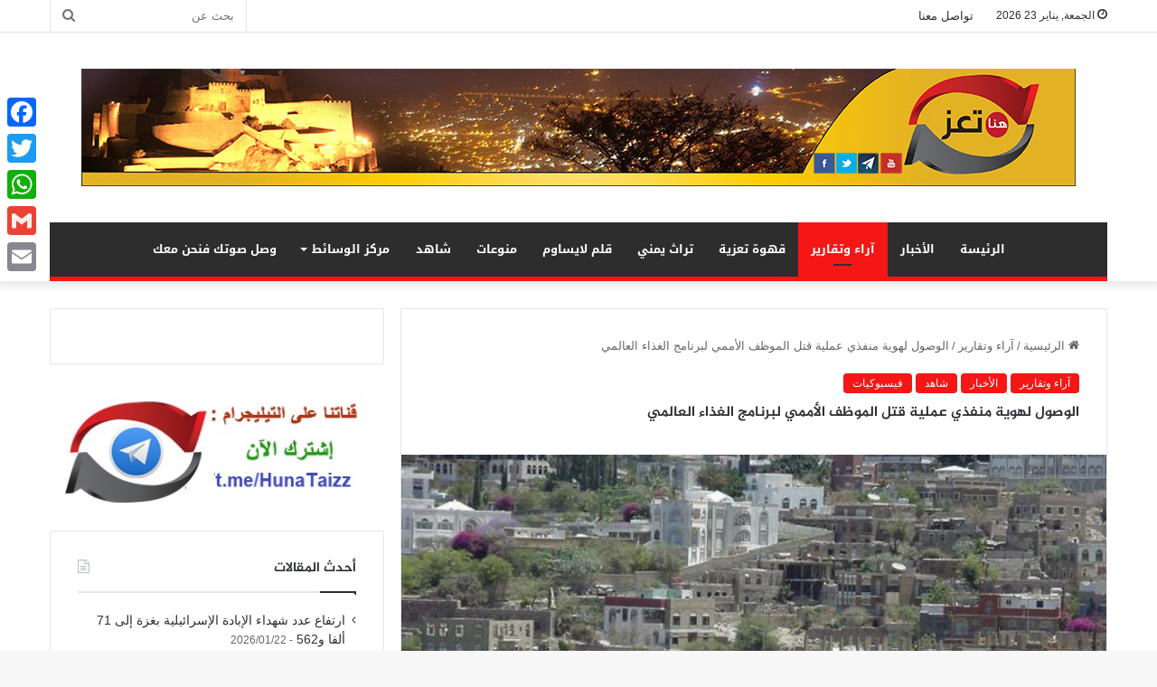

--- FILE ---
content_type: text/html; charset=UTF-8
request_url: https://www.hunataiz.com/25689/
body_size: 110313
content:
<!DOCTYPE html>
<html dir="rtl" lang="ar" prefix="og: https://ogp.me/ns#" class="" data-skin="light">
<head>
	<meta charset="UTF-8" />
	<link rel="profile" href="https://gmpg.org/xfn/11" />
	<title>الوصول لهوية منفذي عملية قتل الموظف الأممي لبرنامج الغذاء العالمي | هنا تعز</title>

		<!-- All in One SEO 4.6.7.1 - aioseo.com -->
		<meta name="description" content="قالت سلطات أمن تعز الخاضعة لسيطرة حكومة التحالف وحزب الإصلاح، إنها توصلت لهوية منفذي اغتيال منسق برنامج الغذاء العالمي التابع للأمم المتحدة. وقال مدير أمن تعز إن محافظ المحافظ نبيل شمسان وجه بعد تلقي بلاغ عملية الاغتيال بتشكيل لجنة للتحقيق في الحادثة وسرعة القبض على منفذي عملية الاغتيال ، مشيراً إن اللجنة نزلت برئاسة مدير" />
		<meta name="robots" content="max-image-preview:large" />
		<link rel="canonical" href="https://www.hunataiz.com/25689/" />
		<meta name="generator" content="All in One SEO (AIOSEO) 4.6.7.1" />
		<meta property="og:locale" content="ar_AR" />
		<meta property="og:site_name" content="هنا تعز" />
		<meta property="og:type" content="article" />
		<meta property="og:title" content="الوصول لهوية منفذي عملية قتل الموظف الأممي لبرنامج الغذاء العالمي | هنا تعز" />
		<meta property="og:description" content="قالت سلطات أمن تعز الخاضعة لسيطرة حكومة التحالف وحزب الإصلاح، إنها توصلت لهوية منفذي اغتيال منسق برنامج الغذاء العالمي التابع للأمم المتحدة. وقال مدير أمن تعز إن محافظ المحافظ نبيل شمسان وجه بعد تلقي بلاغ عملية الاغتيال بتشكيل لجنة للتحقيق في الحادثة وسرعة القبض على منفذي عملية الاغتيال ، مشيراً إن اللجنة نزلت برئاسة مدير" />
		<meta property="og:url" content="https://www.hunataiz.com/25689/" />
		<meta property="og:image" content="https://www.hunataiz.com/wp-content/uploads/2019/11/مدينة_تعز_في_اليمن-1.jpg" />
		<meta property="og:image:secure_url" content="https://www.hunataiz.com/wp-content/uploads/2019/11/مدينة_تعز_في_اليمن-1.jpg" />
		<meta property="og:image:width" content="630" />
		<meta property="og:image:height" content="300" />
		<meta property="article:published_time" content="2023-07-21T20:09:21+00:00" />
		<meta property="article:modified_time" content="2023-07-21T20:09:21+00:00" />
		<meta name="twitter:card" content="summary_large_image" />
		<meta name="twitter:title" content="الوصول لهوية منفذي عملية قتل الموظف الأممي لبرنامج الغذاء العالمي | هنا تعز" />
		<meta name="twitter:description" content="قالت سلطات أمن تعز الخاضعة لسيطرة حكومة التحالف وحزب الإصلاح، إنها توصلت لهوية منفذي اغتيال منسق برنامج الغذاء العالمي التابع للأمم المتحدة. وقال مدير أمن تعز إن محافظ المحافظ نبيل شمسان وجه بعد تلقي بلاغ عملية الاغتيال بتشكيل لجنة للتحقيق في الحادثة وسرعة القبض على منفذي عملية الاغتيال ، مشيراً إن اللجنة نزلت برئاسة مدير" />
		<meta name="twitter:image" content="https://www.hunataiz.com/wp-content/uploads/2019/11/مدينة_تعز_في_اليمن-1.jpg" />
		<script type="application/ld+json" class="aioseo-schema">
			{"@context":"https:\/\/schema.org","@graph":[{"@type":"Article","@id":"https:\/\/www.hunataiz.com\/25689\/#article","name":"\u0627\u0644\u0648\u0635\u0648\u0644 \u0644\u0647\u0648\u064a\u0629 \u0645\u0646\u0641\u0630\u064a \u0639\u0645\u0644\u064a\u0629 \u0642\u062a\u0644 \u0627\u0644\u0645\u0648\u0638\u0641 \u0627\u0644\u0623\u0645\u0645\u064a \u0644\u0628\u0631\u0646\u0627\u0645\u062c \u0627\u0644\u063a\u0630\u0627\u0621 \u0627\u0644\u0639\u0627\u0644\u0645\u064a | \u0647\u0646\u0627 \u062a\u0639\u0632","headline":"\u0627\u0644\u0648\u0635\u0648\u0644 \u0644\u0647\u0648\u064a\u0629 \u0645\u0646\u0641\u0630\u064a \u0639\u0645\u0644\u064a\u0629 \u0642\u062a\u0644 \u0627\u0644\u0645\u0648\u0638\u0641 \u0627\u0644\u0623\u0645\u0645\u064a \u0644\u0628\u0631\u0646\u0627\u0645\u062c \u0627\u0644\u063a\u0630\u0627\u0621 \u0627\u0644\u0639\u0627\u0644\u0645\u064a","author":{"@id":"https:\/\/www.hunataiz.com\/author\/rand\/#author"},"publisher":{"@id":"https:\/\/www.hunataiz.com\/#organization"},"image":{"@type":"ImageObject","url":"https:\/\/www.hunataiz.com\/wp-content\/uploads\/2019\/11\/\u0645\u062f\u064a\u0646\u0629_\u062a\u0639\u0632_\u0641\u064a_\u0627\u0644\u064a\u0645\u0646-1.jpg","width":630,"height":300},"datePublished":"2023-07-21T23:09:21+03:00","dateModified":"2023-07-21T23:09:21+03:00","inLanguage":"ar","mainEntityOfPage":{"@id":"https:\/\/www.hunataiz.com\/25689\/#webpage"},"isPartOf":{"@id":"https:\/\/www.hunataiz.com\/25689\/#webpage"},"articleSection":"\u0622\u0631\u0627\u0621 \u0648\u062a\u0642\u0627\u0631\u064a\u0631, \u0627\u0644\u0623\u062e\u0628\u0627\u0631, \u0634\u0627\u0647\u062f, \u0641\u064a\u0633\u0628\u0648\u0643\u064a\u0627\u062a"},{"@type":"BreadcrumbList","@id":"https:\/\/www.hunataiz.com\/25689\/#breadcrumblist","itemListElement":[{"@type":"ListItem","@id":"https:\/\/www.hunataiz.com\/#listItem","position":1,"name":"\u0627\u0644\u0631\u0626\u064a\u0633\u064a\u0629"}]},{"@type":"Organization","@id":"https:\/\/www.hunataiz.com\/#organization","name":"\u0647\u0646\u0627 \u062a\u0639\u0632","description":"\u0627\u0644\u062d\u062f\u062b \u0627\u0644\u0630\u064a \u064a\u0633\u0643\u0646 \u062e\u0644\u0641 \u0627\u0644\u0635\u0648\u062a \u0648\u0627\u0644\u0635\u0648\u0631\u0629","url":"https:\/\/www.hunataiz.com\/"},{"@type":"Person","@id":"https:\/\/www.hunataiz.com\/author\/rand\/#author","url":"https:\/\/www.hunataiz.com\/author\/rand\/","name":"\u0631\u0646\u062f \u0627\u0644\u0627\u062f\u064a\u0645\u064a","image":{"@type":"ImageObject","@id":"https:\/\/www.hunataiz.com\/25689\/#authorImage","url":"https:\/\/secure.gravatar.com\/avatar\/0fdee894579455b76f922f3bc2946fd4?s=96&d=mm&r=g","width":96,"height":96,"caption":"\u0631\u0646\u062f \u0627\u0644\u0627\u062f\u064a\u0645\u064a"}},{"@type":"WebPage","@id":"https:\/\/www.hunataiz.com\/25689\/#webpage","url":"https:\/\/www.hunataiz.com\/25689\/","name":"\u0627\u0644\u0648\u0635\u0648\u0644 \u0644\u0647\u0648\u064a\u0629 \u0645\u0646\u0641\u0630\u064a \u0639\u0645\u0644\u064a\u0629 \u0642\u062a\u0644 \u0627\u0644\u0645\u0648\u0638\u0641 \u0627\u0644\u0623\u0645\u0645\u064a \u0644\u0628\u0631\u0646\u0627\u0645\u062c \u0627\u0644\u063a\u0630\u0627\u0621 \u0627\u0644\u0639\u0627\u0644\u0645\u064a | \u0647\u0646\u0627 \u062a\u0639\u0632","description":"\u0642\u0627\u0644\u062a \u0633\u0644\u0637\u0627\u062a \u0623\u0645\u0646 \u062a\u0639\u0632 \u0627\u0644\u062e\u0627\u0636\u0639\u0629 \u0644\u0633\u064a\u0637\u0631\u0629 \u062d\u0643\u0648\u0645\u0629 \u0627\u0644\u062a\u062d\u0627\u0644\u0641 \u0648\u062d\u0632\u0628 \u0627\u0644\u0625\u0635\u0644\u0627\u062d\u060c \u0625\u0646\u0647\u0627 \u062a\u0648\u0635\u0644\u062a \u0644\u0647\u0648\u064a\u0629 \u0645\u0646\u0641\u0630\u064a \u0627\u063a\u062a\u064a\u0627\u0644 \u0645\u0646\u0633\u0642 \u0628\u0631\u0646\u0627\u0645\u062c \u0627\u0644\u063a\u0630\u0627\u0621 \u0627\u0644\u0639\u0627\u0644\u0645\u064a \u0627\u0644\u062a\u0627\u0628\u0639 \u0644\u0644\u0623\u0645\u0645 \u0627\u0644\u0645\u062a\u062d\u062f\u0629. \u0648\u0642\u0627\u0644 \u0645\u062f\u064a\u0631 \u0623\u0645\u0646 \u062a\u0639\u0632 \u0625\u0646 \u0645\u062d\u0627\u0641\u0638 \u0627\u0644\u0645\u062d\u0627\u0641\u0638 \u0646\u0628\u064a\u0644 \u0634\u0645\u0633\u0627\u0646 \u0648\u062c\u0647 \u0628\u0639\u062f \u062a\u0644\u0642\u064a \u0628\u0644\u0627\u063a \u0639\u0645\u0644\u064a\u0629 \u0627\u0644\u0627\u063a\u062a\u064a\u0627\u0644 \u0628\u062a\u0634\u0643\u064a\u0644 \u0644\u062c\u0646\u0629 \u0644\u0644\u062a\u062d\u0642\u064a\u0642 \u0641\u064a \u0627\u0644\u062d\u0627\u062f\u062b\u0629 \u0648\u0633\u0631\u0639\u0629 \u0627\u0644\u0642\u0628\u0636 \u0639\u0644\u0649 \u0645\u0646\u0641\u0630\u064a \u0639\u0645\u0644\u064a\u0629 \u0627\u0644\u0627\u063a\u062a\u064a\u0627\u0644 \u060c \u0645\u0634\u064a\u0631\u0627\u064b \u0625\u0646 \u0627\u0644\u0644\u062c\u0646\u0629 \u0646\u0632\u0644\u062a \u0628\u0631\u0626\u0627\u0633\u0629 \u0645\u062f\u064a\u0631","inLanguage":"ar","isPartOf":{"@id":"https:\/\/www.hunataiz.com\/#website"},"breadcrumb":{"@id":"https:\/\/www.hunataiz.com\/25689\/#breadcrumblist"},"author":{"@id":"https:\/\/www.hunataiz.com\/author\/rand\/#author"},"creator":{"@id":"https:\/\/www.hunataiz.com\/author\/rand\/#author"},"image":{"@type":"ImageObject","url":"https:\/\/www.hunataiz.com\/wp-content\/uploads\/2019\/11\/\u0645\u062f\u064a\u0646\u0629_\u062a\u0639\u0632_\u0641\u064a_\u0627\u0644\u064a\u0645\u0646-1.jpg","@id":"https:\/\/www.hunataiz.com\/25689\/#mainImage","width":630,"height":300},"primaryImageOfPage":{"@id":"https:\/\/www.hunataiz.com\/25689\/#mainImage"},"datePublished":"2023-07-21T23:09:21+03:00","dateModified":"2023-07-21T23:09:21+03:00"},{"@type":"WebSite","@id":"https:\/\/www.hunataiz.com\/#website","url":"https:\/\/www.hunataiz.com\/","name":"\u0647\u0646\u0627 \u062a\u0639\u0632","description":"\u0627\u0644\u062d\u062f\u062b \u0627\u0644\u0630\u064a \u064a\u0633\u0643\u0646 \u062e\u0644\u0641 \u0627\u0644\u0635\u0648\u062a \u0648\u0627\u0644\u0635\u0648\u0631\u0629","inLanguage":"ar","publisher":{"@id":"https:\/\/www.hunataiz.com\/#organization"}}]}
		</script>
		<!-- All in One SEO -->

<link rel='dns-prefetch' href='//static.addtoany.com' />
<link rel='dns-prefetch' href='//fonts.googleapis.com' />
<link rel='dns-prefetch' href='//www.fontstatic.com' />
<link rel="alternate" type="application/rss+xml" title="هنا تعز &laquo; الخلاصة" href="https://www.hunataiz.com/feed/" />

		<style type="text/css">
			:root{
			
					--main-nav-background: #1f2024;
					--main-nav-secondry-background: rgba(0,0,0,0.2);
					--main-nav-primary-color: #0088ff;
					--main-nav-contrast-primary-color: #FFFFFF;
					--main-nav-text-color: #FFFFFF;
					--main-nav-secondry-text-color: rgba(225,255,255,0.5);
					--main-nav-main-border-color: rgba(255,255,255,0.07);
					--main-nav-secondry-border-color: rgba(255,255,255,0.04);
				
			}
		</style>
	<meta name="viewport" content="width=device-width, initial-scale=1.0" /><script type="text/javascript">
window._wpemojiSettings = {"baseUrl":"https:\/\/s.w.org\/images\/core\/emoji\/14.0.0\/72x72\/","ext":".png","svgUrl":"https:\/\/s.w.org\/images\/core\/emoji\/14.0.0\/svg\/","svgExt":".svg","source":{"concatemoji":"https:\/\/www.hunataiz.com\/wp-includes\/js\/wp-emoji-release.min.js?ver=6.2.8"}};
/*! This file is auto-generated */
!function(e,a,t){var n,r,o,i=a.createElement("canvas"),p=i.getContext&&i.getContext("2d");function s(e,t){p.clearRect(0,0,i.width,i.height),p.fillText(e,0,0);e=i.toDataURL();return p.clearRect(0,0,i.width,i.height),p.fillText(t,0,0),e===i.toDataURL()}function c(e){var t=a.createElement("script");t.src=e,t.defer=t.type="text/javascript",a.getElementsByTagName("head")[0].appendChild(t)}for(o=Array("flag","emoji"),t.supports={everything:!0,everythingExceptFlag:!0},r=0;r<o.length;r++)t.supports[o[r]]=function(e){if(p&&p.fillText)switch(p.textBaseline="top",p.font="600 32px Arial",e){case"flag":return s("\ud83c\udff3\ufe0f\u200d\u26a7\ufe0f","\ud83c\udff3\ufe0f\u200b\u26a7\ufe0f")?!1:!s("\ud83c\uddfa\ud83c\uddf3","\ud83c\uddfa\u200b\ud83c\uddf3")&&!s("\ud83c\udff4\udb40\udc67\udb40\udc62\udb40\udc65\udb40\udc6e\udb40\udc67\udb40\udc7f","\ud83c\udff4\u200b\udb40\udc67\u200b\udb40\udc62\u200b\udb40\udc65\u200b\udb40\udc6e\u200b\udb40\udc67\u200b\udb40\udc7f");case"emoji":return!s("\ud83e\udef1\ud83c\udffb\u200d\ud83e\udef2\ud83c\udfff","\ud83e\udef1\ud83c\udffb\u200b\ud83e\udef2\ud83c\udfff")}return!1}(o[r]),t.supports.everything=t.supports.everything&&t.supports[o[r]],"flag"!==o[r]&&(t.supports.everythingExceptFlag=t.supports.everythingExceptFlag&&t.supports[o[r]]);t.supports.everythingExceptFlag=t.supports.everythingExceptFlag&&!t.supports.flag,t.DOMReady=!1,t.readyCallback=function(){t.DOMReady=!0},t.supports.everything||(n=function(){t.readyCallback()},a.addEventListener?(a.addEventListener("DOMContentLoaded",n,!1),e.addEventListener("load",n,!1)):(e.attachEvent("onload",n),a.attachEvent("onreadystatechange",function(){"complete"===a.readyState&&t.readyCallback()})),(e=t.source||{}).concatemoji?c(e.concatemoji):e.wpemoji&&e.twemoji&&(c(e.twemoji),c(e.wpemoji)))}(window,document,window._wpemojiSettings);
</script>
<style type="text/css">
img.wp-smiley,
img.emoji {
	display: inline !important;
	border: none !important;
	box-shadow: none !important;
	height: 1em !important;
	width: 1em !important;
	margin: 0 0.07em !important;
	vertical-align: -0.1em !important;
	background: none !important;
	padding: 0 !important;
}
</style>
	<link rel='stylesheet' id='notosanskufiarabic-css' href='//fonts.googleapis.com/earlyaccess/notosanskufiarabic?ver=6.2.8' type='text/css' media='all' />
<link rel='stylesheet' id='notokufiarabic-css' href='//fonts.googleapis.com/earlyaccess/notokufiarabic?ver=6.2.8' type='text/css' media='all' />
<link rel='stylesheet' id='jazeera-css' href='https://www.fontstatic.com/f=jazeera?ver=6.2.8' type='text/css' media='all' />
<link rel='stylesheet' id='wp-block-library-rtl-css' href='https://www.hunataiz.com/wp-includes/css/dist/block-library/style-rtl.min.css?ver=6.2.8' type='text/css' media='all' />
<style id='wp-block-library-theme-inline-css' type='text/css'>
.wp-block-audio figcaption{color:#555;font-size:13px;text-align:center}.is-dark-theme .wp-block-audio figcaption{color:hsla(0,0%,100%,.65)}.wp-block-audio{margin:0 0 1em}.wp-block-code{border:1px solid #ccc;border-radius:4px;font-family:Menlo,Consolas,monaco,monospace;padding:.8em 1em}.wp-block-embed figcaption{color:#555;font-size:13px;text-align:center}.is-dark-theme .wp-block-embed figcaption{color:hsla(0,0%,100%,.65)}.wp-block-embed{margin:0 0 1em}.blocks-gallery-caption{color:#555;font-size:13px;text-align:center}.is-dark-theme .blocks-gallery-caption{color:hsla(0,0%,100%,.65)}.wp-block-image figcaption{color:#555;font-size:13px;text-align:center}.is-dark-theme .wp-block-image figcaption{color:hsla(0,0%,100%,.65)}.wp-block-image{margin:0 0 1em}.wp-block-pullquote{border-bottom:4px solid;border-top:4px solid;color:currentColor;margin-bottom:1.75em}.wp-block-pullquote cite,.wp-block-pullquote footer,.wp-block-pullquote__citation{color:currentColor;font-size:.8125em;font-style:normal;text-transform:uppercase}.wp-block-quote{border-left:.25em solid;margin:0 0 1.75em;padding-left:1em}.wp-block-quote cite,.wp-block-quote footer{color:currentColor;font-size:.8125em;font-style:normal;position:relative}.wp-block-quote.has-text-align-right{border-left:none;border-right:.25em solid;padding-left:0;padding-right:1em}.wp-block-quote.has-text-align-center{border:none;padding-left:0}.wp-block-quote.is-large,.wp-block-quote.is-style-large,.wp-block-quote.is-style-plain{border:none}.wp-block-search .wp-block-search__label{font-weight:700}.wp-block-search__button{border:1px solid #ccc;padding:.375em .625em}:where(.wp-block-group.has-background){padding:1.25em 2.375em}.wp-block-separator.has-css-opacity{opacity:.4}.wp-block-separator{border:none;border-bottom:2px solid;margin-left:auto;margin-right:auto}.wp-block-separator.has-alpha-channel-opacity{opacity:1}.wp-block-separator:not(.is-style-wide):not(.is-style-dots){width:100px}.wp-block-separator.has-background:not(.is-style-dots){border-bottom:none;height:1px}.wp-block-separator.has-background:not(.is-style-wide):not(.is-style-dots){height:2px}.wp-block-table{margin:0 0 1em}.wp-block-table td,.wp-block-table th{word-break:normal}.wp-block-table figcaption{color:#555;font-size:13px;text-align:center}.is-dark-theme .wp-block-table figcaption{color:hsla(0,0%,100%,.65)}.wp-block-video figcaption{color:#555;font-size:13px;text-align:center}.is-dark-theme .wp-block-video figcaption{color:hsla(0,0%,100%,.65)}.wp-block-video{margin:0 0 1em}.wp-block-template-part.has-background{margin-bottom:0;margin-top:0;padding:1.25em 2.375em}
</style>
<link rel='stylesheet' id='classic-theme-styles-css' href='https://www.hunataiz.com/wp-includes/css/classic-themes.min.css?ver=6.2.8' type='text/css' media='all' />
<style id='global-styles-inline-css' type='text/css'>
body{--wp--preset--color--black: #000000;--wp--preset--color--cyan-bluish-gray: #abb8c3;--wp--preset--color--white: #ffffff;--wp--preset--color--pale-pink: #f78da7;--wp--preset--color--vivid-red: #cf2e2e;--wp--preset--color--luminous-vivid-orange: #ff6900;--wp--preset--color--luminous-vivid-amber: #fcb900;--wp--preset--color--light-green-cyan: #7bdcb5;--wp--preset--color--vivid-green-cyan: #00d084;--wp--preset--color--pale-cyan-blue: #8ed1fc;--wp--preset--color--vivid-cyan-blue: #0693e3;--wp--preset--color--vivid-purple: #9b51e0;--wp--preset--gradient--vivid-cyan-blue-to-vivid-purple: linear-gradient(135deg,rgba(6,147,227,1) 0%,rgb(155,81,224) 100%);--wp--preset--gradient--light-green-cyan-to-vivid-green-cyan: linear-gradient(135deg,rgb(122,220,180) 0%,rgb(0,208,130) 100%);--wp--preset--gradient--luminous-vivid-amber-to-luminous-vivid-orange: linear-gradient(135deg,rgba(252,185,0,1) 0%,rgba(255,105,0,1) 100%);--wp--preset--gradient--luminous-vivid-orange-to-vivid-red: linear-gradient(135deg,rgba(255,105,0,1) 0%,rgb(207,46,46) 100%);--wp--preset--gradient--very-light-gray-to-cyan-bluish-gray: linear-gradient(135deg,rgb(238,238,238) 0%,rgb(169,184,195) 100%);--wp--preset--gradient--cool-to-warm-spectrum: linear-gradient(135deg,rgb(74,234,220) 0%,rgb(151,120,209) 20%,rgb(207,42,186) 40%,rgb(238,44,130) 60%,rgb(251,105,98) 80%,rgb(254,248,76) 100%);--wp--preset--gradient--blush-light-purple: linear-gradient(135deg,rgb(255,206,236) 0%,rgb(152,150,240) 100%);--wp--preset--gradient--blush-bordeaux: linear-gradient(135deg,rgb(254,205,165) 0%,rgb(254,45,45) 50%,rgb(107,0,62) 100%);--wp--preset--gradient--luminous-dusk: linear-gradient(135deg,rgb(255,203,112) 0%,rgb(199,81,192) 50%,rgb(65,88,208) 100%);--wp--preset--gradient--pale-ocean: linear-gradient(135deg,rgb(255,245,203) 0%,rgb(182,227,212) 50%,rgb(51,167,181) 100%);--wp--preset--gradient--electric-grass: linear-gradient(135deg,rgb(202,248,128) 0%,rgb(113,206,126) 100%);--wp--preset--gradient--midnight: linear-gradient(135deg,rgb(2,3,129) 0%,rgb(40,116,252) 100%);--wp--preset--duotone--dark-grayscale: url('#wp-duotone-dark-grayscale');--wp--preset--duotone--grayscale: url('#wp-duotone-grayscale');--wp--preset--duotone--purple-yellow: url('#wp-duotone-purple-yellow');--wp--preset--duotone--blue-red: url('#wp-duotone-blue-red');--wp--preset--duotone--midnight: url('#wp-duotone-midnight');--wp--preset--duotone--magenta-yellow: url('#wp-duotone-magenta-yellow');--wp--preset--duotone--purple-green: url('#wp-duotone-purple-green');--wp--preset--duotone--blue-orange: url('#wp-duotone-blue-orange');--wp--preset--font-size--small: 13px;--wp--preset--font-size--medium: 20px;--wp--preset--font-size--large: 36px;--wp--preset--font-size--x-large: 42px;--wp--preset--spacing--20: 0.44rem;--wp--preset--spacing--30: 0.67rem;--wp--preset--spacing--40: 1rem;--wp--preset--spacing--50: 1.5rem;--wp--preset--spacing--60: 2.25rem;--wp--preset--spacing--70: 3.38rem;--wp--preset--spacing--80: 5.06rem;--wp--preset--shadow--natural: 6px 6px 9px rgba(0, 0, 0, 0.2);--wp--preset--shadow--deep: 12px 12px 50px rgba(0, 0, 0, 0.4);--wp--preset--shadow--sharp: 6px 6px 0px rgba(0, 0, 0, 0.2);--wp--preset--shadow--outlined: 6px 6px 0px -3px rgba(255, 255, 255, 1), 6px 6px rgba(0, 0, 0, 1);--wp--preset--shadow--crisp: 6px 6px 0px rgba(0, 0, 0, 1);}:where(.is-layout-flex){gap: 0.5em;}body .is-layout-flow > .alignleft{float: left;margin-inline-start: 0;margin-inline-end: 2em;}body .is-layout-flow > .alignright{float: right;margin-inline-start: 2em;margin-inline-end: 0;}body .is-layout-flow > .aligncenter{margin-left: auto !important;margin-right: auto !important;}body .is-layout-constrained > .alignleft{float: left;margin-inline-start: 0;margin-inline-end: 2em;}body .is-layout-constrained > .alignright{float: right;margin-inline-start: 2em;margin-inline-end: 0;}body .is-layout-constrained > .aligncenter{margin-left: auto !important;margin-right: auto !important;}body .is-layout-constrained > :where(:not(.alignleft):not(.alignright):not(.alignfull)){max-width: var(--wp--style--global--content-size);margin-left: auto !important;margin-right: auto !important;}body .is-layout-constrained > .alignwide{max-width: var(--wp--style--global--wide-size);}body .is-layout-flex{display: flex;}body .is-layout-flex{flex-wrap: wrap;align-items: center;}body .is-layout-flex > *{margin: 0;}:where(.wp-block-columns.is-layout-flex){gap: 2em;}.has-black-color{color: var(--wp--preset--color--black) !important;}.has-cyan-bluish-gray-color{color: var(--wp--preset--color--cyan-bluish-gray) !important;}.has-white-color{color: var(--wp--preset--color--white) !important;}.has-pale-pink-color{color: var(--wp--preset--color--pale-pink) !important;}.has-vivid-red-color{color: var(--wp--preset--color--vivid-red) !important;}.has-luminous-vivid-orange-color{color: var(--wp--preset--color--luminous-vivid-orange) !important;}.has-luminous-vivid-amber-color{color: var(--wp--preset--color--luminous-vivid-amber) !important;}.has-light-green-cyan-color{color: var(--wp--preset--color--light-green-cyan) !important;}.has-vivid-green-cyan-color{color: var(--wp--preset--color--vivid-green-cyan) !important;}.has-pale-cyan-blue-color{color: var(--wp--preset--color--pale-cyan-blue) !important;}.has-vivid-cyan-blue-color{color: var(--wp--preset--color--vivid-cyan-blue) !important;}.has-vivid-purple-color{color: var(--wp--preset--color--vivid-purple) !important;}.has-black-background-color{background-color: var(--wp--preset--color--black) !important;}.has-cyan-bluish-gray-background-color{background-color: var(--wp--preset--color--cyan-bluish-gray) !important;}.has-white-background-color{background-color: var(--wp--preset--color--white) !important;}.has-pale-pink-background-color{background-color: var(--wp--preset--color--pale-pink) !important;}.has-vivid-red-background-color{background-color: var(--wp--preset--color--vivid-red) !important;}.has-luminous-vivid-orange-background-color{background-color: var(--wp--preset--color--luminous-vivid-orange) !important;}.has-luminous-vivid-amber-background-color{background-color: var(--wp--preset--color--luminous-vivid-amber) !important;}.has-light-green-cyan-background-color{background-color: var(--wp--preset--color--light-green-cyan) !important;}.has-vivid-green-cyan-background-color{background-color: var(--wp--preset--color--vivid-green-cyan) !important;}.has-pale-cyan-blue-background-color{background-color: var(--wp--preset--color--pale-cyan-blue) !important;}.has-vivid-cyan-blue-background-color{background-color: var(--wp--preset--color--vivid-cyan-blue) !important;}.has-vivid-purple-background-color{background-color: var(--wp--preset--color--vivid-purple) !important;}.has-black-border-color{border-color: var(--wp--preset--color--black) !important;}.has-cyan-bluish-gray-border-color{border-color: var(--wp--preset--color--cyan-bluish-gray) !important;}.has-white-border-color{border-color: var(--wp--preset--color--white) !important;}.has-pale-pink-border-color{border-color: var(--wp--preset--color--pale-pink) !important;}.has-vivid-red-border-color{border-color: var(--wp--preset--color--vivid-red) !important;}.has-luminous-vivid-orange-border-color{border-color: var(--wp--preset--color--luminous-vivid-orange) !important;}.has-luminous-vivid-amber-border-color{border-color: var(--wp--preset--color--luminous-vivid-amber) !important;}.has-light-green-cyan-border-color{border-color: var(--wp--preset--color--light-green-cyan) !important;}.has-vivid-green-cyan-border-color{border-color: var(--wp--preset--color--vivid-green-cyan) !important;}.has-pale-cyan-blue-border-color{border-color: var(--wp--preset--color--pale-cyan-blue) !important;}.has-vivid-cyan-blue-border-color{border-color: var(--wp--preset--color--vivid-cyan-blue) !important;}.has-vivid-purple-border-color{border-color: var(--wp--preset--color--vivid-purple) !important;}.has-vivid-cyan-blue-to-vivid-purple-gradient-background{background: var(--wp--preset--gradient--vivid-cyan-blue-to-vivid-purple) !important;}.has-light-green-cyan-to-vivid-green-cyan-gradient-background{background: var(--wp--preset--gradient--light-green-cyan-to-vivid-green-cyan) !important;}.has-luminous-vivid-amber-to-luminous-vivid-orange-gradient-background{background: var(--wp--preset--gradient--luminous-vivid-amber-to-luminous-vivid-orange) !important;}.has-luminous-vivid-orange-to-vivid-red-gradient-background{background: var(--wp--preset--gradient--luminous-vivid-orange-to-vivid-red) !important;}.has-very-light-gray-to-cyan-bluish-gray-gradient-background{background: var(--wp--preset--gradient--very-light-gray-to-cyan-bluish-gray) !important;}.has-cool-to-warm-spectrum-gradient-background{background: var(--wp--preset--gradient--cool-to-warm-spectrum) !important;}.has-blush-light-purple-gradient-background{background: var(--wp--preset--gradient--blush-light-purple) !important;}.has-blush-bordeaux-gradient-background{background: var(--wp--preset--gradient--blush-bordeaux) !important;}.has-luminous-dusk-gradient-background{background: var(--wp--preset--gradient--luminous-dusk) !important;}.has-pale-ocean-gradient-background{background: var(--wp--preset--gradient--pale-ocean) !important;}.has-electric-grass-gradient-background{background: var(--wp--preset--gradient--electric-grass) !important;}.has-midnight-gradient-background{background: var(--wp--preset--gradient--midnight) !important;}.has-small-font-size{font-size: var(--wp--preset--font-size--small) !important;}.has-medium-font-size{font-size: var(--wp--preset--font-size--medium) !important;}.has-large-font-size{font-size: var(--wp--preset--font-size--large) !important;}.has-x-large-font-size{font-size: var(--wp--preset--font-size--x-large) !important;}
.wp-block-navigation a:where(:not(.wp-element-button)){color: inherit;}
:where(.wp-block-columns.is-layout-flex){gap: 2em;}
.wp-block-pullquote{font-size: 1.5em;line-height: 1.6;}
</style>
<link rel='stylesheet' id='images-beautifier-style-css' href='https://www.hunataiz.com/wp-content/plugins/images-beautifier/images.css?ver=1.0' type='text/css' media='all' />
<link rel='stylesheet' id='addtoany-css' href='https://www.hunataiz.com/wp-content/plugins/add-to-any/addtoany.min.css?ver=1.16' type='text/css' media='all' />
<style id='addtoany-inline-css' type='text/css'>
@media screen and (max-width:750px){
.a2a_floating_style.a2a_vertical_style{display:none;}
}
</style>
<link rel='stylesheet' id='tie-css-base-css' href='https://www.hunataiz.com/wp-content/themes/hunataiz/assets/css/base.min.css?ver=6.2.1' type='text/css' media='all' />
<link rel='stylesheet' id='tie-css-styles-css' href='https://www.hunataiz.com/wp-content/themes/hunataiz/assets/css/style.min.css?ver=6.2.1' type='text/css' media='all' />
<link rel='stylesheet' id='tie-css-widgets-css' href='https://www.hunataiz.com/wp-content/themes/hunataiz/assets/css/widgets.min.css?ver=6.2.1' type='text/css' media='all' />
<link rel='stylesheet' id='tie-css-helpers-css' href='https://www.hunataiz.com/wp-content/themes/hunataiz/assets/css/helpers.min.css?ver=6.2.1' type='text/css' media='all' />
<link rel='stylesheet' id='tie-fontawesome5-css' href='https://www.hunataiz.com/wp-content/themes/hunataiz/assets/css/fontawesome.css?ver=6.2.1' type='text/css' media='all' />
<link rel='stylesheet' id='tie-css-ilightbox-css' href='https://www.hunataiz.com/wp-content/themes/hunataiz/assets/ilightbox/dark-skin/skin.css?ver=6.2.1' type='text/css' media='all' />
<link rel='stylesheet' id='tie-css-single-css' href='https://www.hunataiz.com/wp-content/themes/hunataiz/assets/css/single.min.css?ver=6.2.1' type='text/css' media='all' />
<link rel='stylesheet' id='tie-css-print-css' href='https://www.hunataiz.com/wp-content/themes/hunataiz/assets/css/print.css?ver=6.2.1' type='text/css' media='print' />
<style id='tie-css-print-inline-css' type='text/css'>
.logo-text,h1,h2,h3,h4,h5,h6,.the-subtitle{font-family: jazeera;}#main-nav .main-menu > ul > li > a{font-family: Noto Sans Kufi Arabic;}blockquote p{font-family: Noto Kufi Arabic;}.entry-header h1.entry-title{font-size: 16px;}.entry h1{font-size: 14px;}#tie-wrapper .mag-box.big-post-left-box li:not(:first-child) .post-title,#tie-wrapper .mag-box.big-post-top-box li:not(:first-child) .post-title,#tie-wrapper .mag-box.half-box li:not(:first-child) .post-title,#tie-wrapper .mag-box.big-thumb-left-box li:not(:first-child) .post-title,#tie-wrapper .mag-box.scrolling-box .slide .post-title,#tie-wrapper .mag-box.miscellaneous-box li:not(:first-child) .post-title{font-weight: 500;}:root:root{--brand-color: #f51616;--dark-brand-color: #c30000;--bright-color: #FFFFFF;--base-color: #2c2f34;}#reading-position-indicator{box-shadow: 0 0 10px rgba( 245,22,22,0.7);}:root:root{--brand-color: #f51616;--dark-brand-color: #c30000;--bright-color: #FFFFFF;--base-color: #2c2f34;}#reading-position-indicator{box-shadow: 0 0 10px rgba( 245,22,22,0.7);}#main-nav .main-menu-wrapper,#main-nav .menu-sub-content,#main-nav .comp-sub-menu,#main-nav .guest-btn:not(:hover),#main-nav ul.cats-vertical li a.is-active,#main-nav ul.cats-vertical li a:hover,#autocomplete-suggestions.search-in-main-nav{background-color: #2d2d2d;}#main-nav{border-width: 0;}#theme-header #main-nav:not(.fixed-nav){bottom: 0;}#main-nav .icon-basecloud-bg:after{color: #2d2d2d;}#autocomplete-suggestions.search-in-main-nav{border-color: rgba(255,255,255,0.07);}.main-nav-boxed #main-nav .main-menu-wrapper{border-width: 0;}#theme-header:not(.main-nav-boxed) #main-nav,.main-nav-boxed .main-menu-wrapper{border-bottom-color:#f51616 !important;border-bottom-width:5px !important;border-right: 0 none;border-left : 0 none;}.main-nav-boxed #main-nav.fixed-nav{box-shadow: none;}#main-nav,#main-nav input,#main-nav #search-submit,#main-nav .fa-spinner,#main-nav .comp-sub-menu,#main-nav .tie-weather-widget{color: #dddddd;}#main-nav input::-moz-placeholder{color: #dddddd;}#main-nav input:-moz-placeholder{color: #dddddd;}#main-nav input:-ms-input-placeholder{color: #dddddd;}#main-nav input::-webkit-input-placeholder{color: #dddddd;}#main-nav .mega-menu .post-meta,#main-nav .mega-menu .post-meta a,#autocomplete-suggestions.search-in-main-nav .post-meta{color: rgba(221,221,221,0.6);}#main-nav .weather-icon .icon-cloud,#main-nav .weather-icon .icon-basecloud-bg,#main-nav .weather-icon .icon-cloud-behind{color: #dddddd !important;}#footer{background-color: #333333;}#footer .posts-list-counter .posts-list-items li.widget-post-list:before{border-color: #333333;}#footer .timeline-widget a .date:before{border-color: rgba(51,51,51,0.8);}#footer .footer-boxed-widget-area,#footer textarea,#footer input:not([type=submit]),#footer select,#footer code,#footer kbd,#footer pre,#footer samp,#footer .show-more-button,#footer .slider-links .tie-slider-nav span,#footer #wp-calendar,#footer #wp-calendar tbody td,#footer #wp-calendar thead th,#footer .widget.buddypress .item-options a{border-color: rgba(255,255,255,0.1);}#footer .social-statistics-widget .white-bg li.social-icons-item a,#footer .widget_tag_cloud .tagcloud a,#footer .latest-tweets-widget .slider-links .tie-slider-nav span,#footer .widget_layered_nav_filters a{border-color: rgba(255,255,255,0.1);}#footer .social-statistics-widget .white-bg li:before{background: rgba(255,255,255,0.1);}.site-footer #wp-calendar tbody td{background: rgba(255,255,255,0.02);}#footer .white-bg .social-icons-item a span.followers span,#footer .circle-three-cols .social-icons-item a .followers-num,#footer .circle-three-cols .social-icons-item a .followers-name{color: rgba(255,255,255,0.8);}#footer .timeline-widget ul:before,#footer .timeline-widget a:not(:hover) .date:before{background-color: #151515;}
</style>
<script type='text/javascript' id='addtoany-core-js-before'>
window.a2a_config=window.a2a_config||{};a2a_config.callbacks=[];a2a_config.overlays=[];a2a_config.templates={};a2a_localize = {
	Share: "Share",
	Save: "Save",
	Subscribe: "Subscribe",
	Email: "Email",
	Bookmark: "Bookmark",
	ShowAll: "Show all",
	ShowLess: "Show less",
	FindServices: "Find service(s)",
	FindAnyServiceToAddTo: "Instantly find any service to add to",
	PoweredBy: "Powered by",
	ShareViaEmail: "Share via email",
	SubscribeViaEmail: "Subscribe via email",
	BookmarkInYourBrowser: "Bookmark in your browser",
	BookmarkInstructions: "Press Ctrl+D or \u2318+D to bookmark this page",
	AddToYourFavorites: "Add to your favorites",
	SendFromWebOrProgram: "Send from any email address or email program",
	EmailProgram: "Email program",
	More: "More&#8230;",
	ThanksForSharing: "Thanks for sharing!",
	ThanksForFollowing: "Thanks for following!"
};
</script>
<script type='text/javascript' async src='https://static.addtoany.com/menu/page.js' id='addtoany-core-js'></script>
<script type='text/javascript' src='https://www.hunataiz.com/wp-includes/js/jquery/jquery.min.js?ver=3.6.4' id='jquery-core-js'></script>
<script type='text/javascript' src='https://www.hunataiz.com/wp-includes/js/jquery/jquery-migrate.min.js?ver=3.4.0' id='jquery-migrate-js'></script>
<script type='text/javascript' async src='https://www.hunataiz.com/wp-content/plugins/add-to-any/addtoany.min.js?ver=1.1' id='addtoany-jquery-js'></script>
<link rel="https://api.w.org/" href="https://www.hunataiz.com/wp-json/" /><link rel="alternate" type="application/json" href="https://www.hunataiz.com/wp-json/wp/v2/posts/25689" /><link rel="EditURI" type="application/rsd+xml" title="RSD" href="https://www.hunataiz.com/xmlrpc.php?rsd" />
<link rel="wlwmanifest" type="application/wlwmanifest+xml" href="https://www.hunataiz.com/wp-includes/wlwmanifest.xml" />
<link rel="stylesheet" href="https://www.hunataiz.com/wp-content/themes/hunataiz/rtl.css" type="text/css" media="screen" /><meta name="generator" content="WordPress 6.2.8" />
<link rel='shortlink' href='https://www.hunataiz.com/?p=25689' />
<link rel="alternate" type="application/json+oembed" href="https://www.hunataiz.com/wp-json/oembed/1.0/embed?url=https%3A%2F%2Fwww.hunataiz.com%2F25689%2F" />
<link rel="alternate" type="text/xml+oembed" href="https://www.hunataiz.com/wp-json/oembed/1.0/embed?url=https%3A%2F%2Fwww.hunataiz.com%2F25689%2F&#038;format=xml" />
 <meta name="description" content="قالت سلطات أمن تعز الخاضعة لسيطرة حكومة التحالف وحزب الإصلاح، إنها توصلت لهوية منفذي اغتيال منسق برنامج الغذاء العالمي التابع للأمم المتحدة. وقال مدير" /><meta http-equiv="X-UA-Compatible" content="IE=edge"><!-- Google tag (gtag.js) -->
<script async src="https://www.googletagmanager.com/gtag/js?id=G-TTCG13NJ8D"></script>
<script>
  window.dataLayer = window.dataLayer || [];
  function gtag(){dataLayer.push(arguments);}
  gtag('js', new Date());

  gtag('config', 'G-TTCG13NJ8D');
</script>
<script>
(function() {
	(function (i, s, o, g, r, a, m) {
		i['GoogleAnalyticsObject'] = r;
		i[r] = i[r] || function () {
				(i[r].q = i[r].q || []).push(arguments)
			}, i[r].l = 1 * new Date();
		a = s.createElement(o),
			m = s.getElementsByTagName(o)[0];
		a.async = 1;
		a.src = g;
		m.parentNode.insertBefore(a, m)
	})(window, document, 'script', 'https://google-analytics.com/analytics.js', 'ga');

	ga('create', 'UA-88833277-1', 'auto');
			ga('send', 'pageview');
	})();
</script>
</head>

<body id="tie-body" class="rtl post-template-default single single-post postid-25689 single-format-standard wrapper-has-shadow block-head-1 magazine1 is-thumb-overlay-disabled is-desktop is-header-layout-2 sidebar-left has-sidebar post-layout-1 narrow-title-narrow-media is-standard-format has-mobile-share">

<svg xmlns="http://www.w3.org/2000/svg" viewBox="0 0 0 0" width="0" height="0" focusable="false" role="none" style="visibility: hidden; position: absolute; left: -9999px; overflow: hidden;" ><defs><filter id="wp-duotone-dark-grayscale"><feColorMatrix color-interpolation-filters="sRGB" type="matrix" values=" .299 .587 .114 0 0 .299 .587 .114 0 0 .299 .587 .114 0 0 .299 .587 .114 0 0 " /><feComponentTransfer color-interpolation-filters="sRGB" ><feFuncR type="table" tableValues="0 0.49803921568627" /><feFuncG type="table" tableValues="0 0.49803921568627" /><feFuncB type="table" tableValues="0 0.49803921568627" /><feFuncA type="table" tableValues="1 1" /></feComponentTransfer><feComposite in2="SourceGraphic" operator="in" /></filter></defs></svg><svg xmlns="http://www.w3.org/2000/svg" viewBox="0 0 0 0" width="0" height="0" focusable="false" role="none" style="visibility: hidden; position: absolute; left: -9999px; overflow: hidden;" ><defs><filter id="wp-duotone-grayscale"><feColorMatrix color-interpolation-filters="sRGB" type="matrix" values=" .299 .587 .114 0 0 .299 .587 .114 0 0 .299 .587 .114 0 0 .299 .587 .114 0 0 " /><feComponentTransfer color-interpolation-filters="sRGB" ><feFuncR type="table" tableValues="0 1" /><feFuncG type="table" tableValues="0 1" /><feFuncB type="table" tableValues="0 1" /><feFuncA type="table" tableValues="1 1" /></feComponentTransfer><feComposite in2="SourceGraphic" operator="in" /></filter></defs></svg><svg xmlns="http://www.w3.org/2000/svg" viewBox="0 0 0 0" width="0" height="0" focusable="false" role="none" style="visibility: hidden; position: absolute; left: -9999px; overflow: hidden;" ><defs><filter id="wp-duotone-purple-yellow"><feColorMatrix color-interpolation-filters="sRGB" type="matrix" values=" .299 .587 .114 0 0 .299 .587 .114 0 0 .299 .587 .114 0 0 .299 .587 .114 0 0 " /><feComponentTransfer color-interpolation-filters="sRGB" ><feFuncR type="table" tableValues="0.54901960784314 0.98823529411765" /><feFuncG type="table" tableValues="0 1" /><feFuncB type="table" tableValues="0.71764705882353 0.25490196078431" /><feFuncA type="table" tableValues="1 1" /></feComponentTransfer><feComposite in2="SourceGraphic" operator="in" /></filter></defs></svg><svg xmlns="http://www.w3.org/2000/svg" viewBox="0 0 0 0" width="0" height="0" focusable="false" role="none" style="visibility: hidden; position: absolute; left: -9999px; overflow: hidden;" ><defs><filter id="wp-duotone-blue-red"><feColorMatrix color-interpolation-filters="sRGB" type="matrix" values=" .299 .587 .114 0 0 .299 .587 .114 0 0 .299 .587 .114 0 0 .299 .587 .114 0 0 " /><feComponentTransfer color-interpolation-filters="sRGB" ><feFuncR type="table" tableValues="0 1" /><feFuncG type="table" tableValues="0 0.27843137254902" /><feFuncB type="table" tableValues="0.5921568627451 0.27843137254902" /><feFuncA type="table" tableValues="1 1" /></feComponentTransfer><feComposite in2="SourceGraphic" operator="in" /></filter></defs></svg><svg xmlns="http://www.w3.org/2000/svg" viewBox="0 0 0 0" width="0" height="0" focusable="false" role="none" style="visibility: hidden; position: absolute; left: -9999px; overflow: hidden;" ><defs><filter id="wp-duotone-midnight"><feColorMatrix color-interpolation-filters="sRGB" type="matrix" values=" .299 .587 .114 0 0 .299 .587 .114 0 0 .299 .587 .114 0 0 .299 .587 .114 0 0 " /><feComponentTransfer color-interpolation-filters="sRGB" ><feFuncR type="table" tableValues="0 0" /><feFuncG type="table" tableValues="0 0.64705882352941" /><feFuncB type="table" tableValues="0 1" /><feFuncA type="table" tableValues="1 1" /></feComponentTransfer><feComposite in2="SourceGraphic" operator="in" /></filter></defs></svg><svg xmlns="http://www.w3.org/2000/svg" viewBox="0 0 0 0" width="0" height="0" focusable="false" role="none" style="visibility: hidden; position: absolute; left: -9999px; overflow: hidden;" ><defs><filter id="wp-duotone-magenta-yellow"><feColorMatrix color-interpolation-filters="sRGB" type="matrix" values=" .299 .587 .114 0 0 .299 .587 .114 0 0 .299 .587 .114 0 0 .299 .587 .114 0 0 " /><feComponentTransfer color-interpolation-filters="sRGB" ><feFuncR type="table" tableValues="0.78039215686275 1" /><feFuncG type="table" tableValues="0 0.94901960784314" /><feFuncB type="table" tableValues="0.35294117647059 0.47058823529412" /><feFuncA type="table" tableValues="1 1" /></feComponentTransfer><feComposite in2="SourceGraphic" operator="in" /></filter></defs></svg><svg xmlns="http://www.w3.org/2000/svg" viewBox="0 0 0 0" width="0" height="0" focusable="false" role="none" style="visibility: hidden; position: absolute; left: -9999px; overflow: hidden;" ><defs><filter id="wp-duotone-purple-green"><feColorMatrix color-interpolation-filters="sRGB" type="matrix" values=" .299 .587 .114 0 0 .299 .587 .114 0 0 .299 .587 .114 0 0 .299 .587 .114 0 0 " /><feComponentTransfer color-interpolation-filters="sRGB" ><feFuncR type="table" tableValues="0.65098039215686 0.40392156862745" /><feFuncG type="table" tableValues="0 1" /><feFuncB type="table" tableValues="0.44705882352941 0.4" /><feFuncA type="table" tableValues="1 1" /></feComponentTransfer><feComposite in2="SourceGraphic" operator="in" /></filter></defs></svg><svg xmlns="http://www.w3.org/2000/svg" viewBox="0 0 0 0" width="0" height="0" focusable="false" role="none" style="visibility: hidden; position: absolute; left: -9999px; overflow: hidden;" ><defs><filter id="wp-duotone-blue-orange"><feColorMatrix color-interpolation-filters="sRGB" type="matrix" values=" .299 .587 .114 0 0 .299 .587 .114 0 0 .299 .587 .114 0 0 .299 .587 .114 0 0 " /><feComponentTransfer color-interpolation-filters="sRGB" ><feFuncR type="table" tableValues="0.098039215686275 1" /><feFuncG type="table" tableValues="0 0.66274509803922" /><feFuncB type="table" tableValues="0.84705882352941 0.41960784313725" /><feFuncA type="table" tableValues="1 1" /></feComponentTransfer><feComposite in2="SourceGraphic" operator="in" /></filter></defs></svg>

<div class="background-overlay">

	<div id="tie-container" class="site tie-container">

		
		<div id="tie-wrapper">

			
<header id="theme-header" class="theme-header header-layout-2 main-nav-dark main-nav-default-dark main-nav-below main-nav-boxed no-stream-item top-nav-active top-nav-light top-nav-default-light top-nav-above has-shadow has-normal-width-logo mobile-header-default">
	
<nav id="top-nav"  class="has-date-menu-components top-nav header-nav" aria-label="الشريط العلوي">
	<div class="container">
		<div class="topbar-wrapper">

			
					<div class="topbar-today-date tie-icon">
						الجمعة, يناير 23 2026					</div>
					
			<div class="tie-alignleft">
				<div class="top-menu header-menu"><ul id="menu-top-menu" class="menu"><li id="menu-item-1910" class="menu-item menu-item-type-post_type menu-item-object-page menu-item-1910"><a href="https://www.hunataiz.com/%d8%aa%d9%88%d8%a7%d8%b5%d9%84-%d9%85%d8%b9%d9%86%d8%a7/">تواصل معنا</a></li>
</ul></div>			</div><!-- .tie-alignleft /-->

			<div class="tie-alignright">
				<ul class="components">			<li class="search-bar menu-item custom-menu-link" aria-label="بحث">
				<form method="get" id="search" action="https://www.hunataiz.com/">
					<input id="search-input"  inputmode="search" type="text" name="s" title="بحث عن" placeholder="بحث عن" />
					<button id="search-submit" type="submit">
						<span class="tie-icon-search tie-search-icon" aria-hidden="true"></span>
						<span class="screen-reader-text">بحث عن</span>
					</button>
				</form>
			</li>
			  </ul><!-- Components -->			</div><!-- .tie-alignright /-->

		</div><!-- .topbar-wrapper /-->
	</div><!-- .container /-->
</nav><!-- #top-nav /-->

<div class="container header-container">
	<div class="tie-row logo-row">

		
		<div class="logo-wrapper">
			<div class="tie-col-md-4 logo-container clearfix">
				
		<div id="logo" class="image-logo" >

			
			<a title="هنا تعز" href="https://www.hunataiz.com/">
				
				<picture class="tie-logo-default tie-logo-picture">
					
					<source class="tie-logo-source-default tie-logo-source" srcset="https://www.hunataiz.com/wp-content/uploads/2019/07/okbanne3r3.jpg">
					<img class="tie-logo-img-default tie-logo-img" src="https://www.hunataiz.com/wp-content/uploads/2019/07/okbanne3r3.jpg" alt="هنا تعز" width="1300" height="130" style="max-height:130px; width: auto;" />
				</picture>
						</a>

			
		</div><!-- #logo /-->

		<div id="mobile-header-components-area_2" class="mobile-header-components"><ul class="components"><li class="mobile-component_menu custom-menu-link"><a href="#" id="mobile-menu-icon" class=""><span class="tie-mobile-menu-icon nav-icon is-layout-1"></span><span class="screen-reader-text">القائمة</span></a></li></ul></div>			</div><!-- .tie-col /-->
		</div><!-- .logo-wrapper /-->

		
	</div><!-- .tie-row /-->
</div><!-- .container /-->

<div class="main-nav-wrapper">
	<nav id="main-nav"  class="main-nav header-nav"  aria-label="القائمة الرئيسية">
		<div class="container">

			<div class="main-menu-wrapper">

				
				<div id="menu-components-wrap">

					


					<div class="main-menu main-menu-wrap tie-alignleft">
						<div id="main-nav-menu" class="main-menu header-menu"><ul id="menu-main" class="menu"><li id="menu-item-2042" class="menu-item menu-item-type-post_type menu-item-object-page menu-item-home menu-item-2042"><a href="https://www.hunataiz.com/">الرئيسة</a></li>
<li id="menu-item-1874" class="menu-item menu-item-type-taxonomy menu-item-object-category current-post-ancestor current-menu-parent current-post-parent menu-item-1874"><a href="https://www.hunataiz.com/category/%d9%85%d8%ad%d9%84%d9%8a/">الأخبار</a></li>
<li id="menu-item-2035" class="menu-item menu-item-type-taxonomy menu-item-object-category current-post-ancestor current-menu-parent current-post-parent menu-item-2035 tie-current-menu"><a href="https://www.hunataiz.com/category/%d8%a3%d8%b1%d8%a7%d8%a1/">آراء وتقارير</a></li>
<li id="menu-item-12448" class="menu-item menu-item-type-taxonomy menu-item-object-category menu-item-12448"><a href="https://www.hunataiz.com/category/%d9%82%d9%87%d9%88%d8%a9-%d8%aa%d8%b9%d8%b2%d9%8a%d8%a9/">قهوة تعزية</a></li>
<li id="menu-item-2033" class="menu-item menu-item-type-taxonomy menu-item-object-category menu-item-2033"><a href="https://www.hunataiz.com/category/%d8%aa%d8%b1%d8%a7%d8%ab-%d9%8a%d9%85%d9%86%d9%8a/">تراث يمني</a></li>
<li id="menu-item-2045" class="menu-item menu-item-type-taxonomy menu-item-object-category menu-item-2045"><a href="https://www.hunataiz.com/category/%d9%82%d9%84%d9%85-%d9%84%d8%a7%d9%8a%d8%b3%d8%a7%d9%88%d9%85/">قلم لايساوم</a></li>
<li id="menu-item-2046" class="menu-item menu-item-type-taxonomy menu-item-object-category menu-item-2046"><a href="https://www.hunataiz.com/category/%d9%85%d9%86%d9%88%d8%b9%d8%a7%d8%aa/">منوعات</a></li>
<li id="menu-item-4337" class="menu-item menu-item-type-taxonomy menu-item-object-category current-post-ancestor current-menu-parent current-post-parent menu-item-4337"><a href="https://www.hunataiz.com/category/%d8%b4%d8%a7%d9%87%d8%af/">شاهد</a></li>
<li id="menu-item-3086" class="menu-item menu-item-type-taxonomy menu-item-object-category menu-item-has-children menu-item-3086"><a href="https://www.hunataiz.com/category/%d9%85%d8%b1%d9%83%d8%b2-%d8%a7%d9%84%d9%88%d8%b3%d8%a7%d8%a6%d8%b7/">مركز الوسائط</a>
<ul class="sub-menu menu-sub-content">
	<li id="menu-item-3088" class="menu-item menu-item-type-taxonomy menu-item-object-category menu-item-3088"><a href="https://www.hunataiz.com/category/%d9%85%d8%b1%d9%83%d8%b2-%d8%a7%d9%84%d9%88%d8%b3%d8%a7%d8%a6%d8%b7/%d9%83%d8%a7%d8%b1%d9%8a%d9%83%d8%a7%d8%aa%d9%8a%d8%b1/">كاريكاتير</a></li>
	<li id="menu-item-3087" class="menu-item menu-item-type-taxonomy menu-item-object-category menu-item-3087"><a href="https://www.hunataiz.com/category/%d9%85%d8%b1%d9%83%d8%b2-%d8%a7%d9%84%d9%88%d8%b3%d8%a7%d8%a6%d8%b7/%d9%81%d9%8a%d8%af%d9%8a%d9%88/">فيديو</a></li>
</ul>
</li>
<li id="menu-item-3992" class="menu-item menu-item-type-post_type menu-item-object-page menu-item-3992"><a href="https://www.hunataiz.com/%d8%b5%d9%86%d8%af%d9%88%d9%82-%d8%a7%d9%84%d8%b4%d9%83%d8%a7%d9%88%d9%89/">وصل صوتك فنحن معك</a></li>
</ul></div>					</div><!-- .main-menu.tie-alignleft /-->

					
				</div><!-- #menu-components-wrap /-->
			</div><!-- .main-menu-wrapper /-->
		</div><!-- .container /-->

			</nav><!-- #main-nav /-->
</div><!-- .main-nav-wrapper /-->

</header>

<div id="content" class="site-content container"><div id="main-content-row" class="tie-row main-content-row">

<div class="main-content tie-col-md-8 tie-col-xs-12" role="main">

	
	<article id="the-post" class="container-wrapper post-content tie-standard">

		
<header class="entry-header-outer">

	<nav id="breadcrumb"><a href="https://www.hunataiz.com/"><span class="tie-icon-home" aria-hidden="true"></span> الرئيسية</a><em class="delimiter">/</em><a href="https://www.hunataiz.com/category/%d8%a3%d8%b1%d8%a7%d8%a1/">آراء وتقارير</a><em class="delimiter">/</em><span class="current">الوصول لهوية منفذي عملية قتل الموظف الأممي لبرنامج الغذاء العالمي</span></nav><script type="application/ld+json">{"@context":"http:\/\/schema.org","@type":"BreadcrumbList","@id":"#Breadcrumb","itemListElement":[{"@type":"ListItem","position":1,"item":{"name":"\u0627\u0644\u0631\u0626\u064a\u0633\u064a\u0629","@id":"https:\/\/www.hunataiz.com\/"}},{"@type":"ListItem","position":2,"item":{"name":"\u0622\u0631\u0627\u0621 \u0648\u062a\u0642\u0627\u0631\u064a\u0631","@id":"https:\/\/www.hunataiz.com\/category\/%d8%a3%d8%b1%d8%a7%d8%a1\/"}}]}</script>
	<div class="entry-header">

		<span class="post-cat-wrap"><a class="post-cat tie-cat-312" href="https://www.hunataiz.com/category/%d8%a3%d8%b1%d8%a7%d8%a1/">آراء وتقارير</a><a class="post-cat tie-cat-73" href="https://www.hunataiz.com/category/%d9%85%d8%ad%d9%84%d9%8a/">الأخبار</a><a class="post-cat tie-cat-754" href="https://www.hunataiz.com/category/%d8%b4%d8%a7%d9%87%d8%af/">شاهد</a><a class="post-cat tie-cat-322" href="https://www.hunataiz.com/category/%d9%81%d9%8a%d8%b3%d8%a8%d9%88%d9%83%d9%8a%d8%a7%d8%aa/">فيسبوكيات</a></span>
		<h1 class="post-title entry-title">
			الوصول لهوية منفذي عملية قتل الموظف الأممي لبرنامج الغذاء العالمي		</h1>

		<div class="single-post-meta post-meta clearfix"></div><!-- .post-meta -->	</div><!-- .entry-header /-->

	
	
</header><!-- .entry-header-outer /-->

<div  class="featured-area"><div class="featured-area-inner"><figure class="single-featured-image"><img width="630" height="300" src="https://www.hunataiz.com/wp-content/uploads/2019/11/مدينة_تعز_في_اليمن-1.jpg" class="attachment-jannah-image-post size-jannah-image-post wp-post-image" alt="" decoding="async" data-main-img="1" srcset="https://www.hunataiz.com/wp-content/uploads/2019/11/مدينة_تعز_في_اليمن-1.jpg 630w, https://www.hunataiz.com/wp-content/uploads/2019/11/مدينة_تعز_في_اليمن-1-300x143.jpg 300w" sizes="(max-width: 630px) 100vw, 630px" /></figure></div></div>
		<div class="entry-content entry clearfix">

			
			<p>قالت سلطات أمن تعز الخاضعة لسيطرة حكومة التحالف وحزب الإصلاح، إنها توصلت لهوية منفذي اغتيال منسق برنامج الغذاء العالمي التابع للأمم المتحدة.</p>
<p>وقال مدير أمن تعز إن محافظ المحافظ نبيل شمسان وجه بعد تلقي بلاغ عملية الاغتيال بتشكيل لجنة للتحقيق في الحادثة وسرعة القبض على منفذي عملية الاغتيال ، مشيراً إن اللجنة نزلت برئاسة مدير أمن تعز للتحقيق المباشر في مكان وقوع الجريمة بمدينة التربة.</p>
<p>وقال مدير أمن المحافظة إن الجريمة تم تنفيذها عبر شخصين كانا يستقلان دراجة نارية وأن السلطات الأمنية توصلت لمعرفة هويتهما وأن العمل جاري للبحث عنهما وتعقبهما.</p>
<p>ولم تكشف إدارة أمن تعز عن هوية الشخصين المنفذين للاغتيال مكتفية بما سبق من التصريح به من معلومات.</p>
<p>وهذه هي المرة الأولى في مدينة تعز منذ سيطرة التحالف على المدينة التي يتم فيها الإعلان عن كشف هوية منفذي جريمة اغتيال تحدث في المحافظة الخاضع جزء منها لسيطرة حكومة التحالف من بين عشرات جرائم الاغتيال التي نفذت طوال السنوات الماضية والتي تم تقييد الغالبية العظمى منها ضد مجهول.</p>
<p>ولم يكن لسلطات أمن حكومة التحالف بتعز أن تتحرك بهذه السرعة للقبض على منفذي جريمة الاغتيال لو أن الشخصية التي تم اغتيالها غير هذه الشخصية الأممية، حيث يحمل الموظف الأممي الذي تم اغتياله، مؤيد حميدي، الجنسية الأردنية ويبلغ من العمر 50 عاماً.</p>
<p style="text-align: left;">وحدثت الجريمة في مدينة التربة التي تعد محطة صراع بين حزب الإصلاح وطارق عفاش الذي يسعى للسيطرة على المدينة التي تعد مركز المناطق الجنوبية الغربية لمحافظة تعز والمرتفعات الجبلية في تلك المنطقة بالكامل والمطلة كلياً على الجزء الجنوبي من الساحل الغربي لليمن حيث تتمركز قوات طارق صالح في مدينة المخا الساحلية جنوب غرب المحافظة.لب</p>
<div class="addtoany_share_save_container addtoany_content addtoany_content_bottom"><div class="a2a_kit a2a_kit_size_32 addtoany_list" data-a2a-url="https://www.hunataiz.com/25689/" data-a2a-title="الوصول لهوية منفذي عملية قتل الموظف الأممي لبرنامج الغذاء العالمي"><a class="a2a_button_facebook" href="https://www.addtoany.com/add_to/facebook?linkurl=https%3A%2F%2Fwww.hunataiz.com%2F25689%2F&amp;linkname=%D8%A7%D9%84%D9%88%D8%B5%D9%88%D9%84%20%D9%84%D9%87%D9%88%D9%8A%D8%A9%20%D9%85%D9%86%D9%81%D8%B0%D9%8A%20%D8%B9%D9%85%D9%84%D9%8A%D8%A9%20%D9%82%D8%AA%D9%84%20%D8%A7%D9%84%D9%85%D9%88%D8%B8%D9%81%20%D8%A7%D9%84%D8%A3%D9%85%D9%85%D9%8A%20%D9%84%D8%A8%D8%B1%D9%86%D8%A7%D9%85%D8%AC%20%D8%A7%D9%84%D8%BA%D8%B0%D8%A7%D8%A1%20%D8%A7%D9%84%D8%B9%D8%A7%D9%84%D9%85%D9%8A" title="Facebook" rel="nofollow noopener" target="_blank"></a><a class="a2a_button_twitter" href="https://www.addtoany.com/add_to/twitter?linkurl=https%3A%2F%2Fwww.hunataiz.com%2F25689%2F&amp;linkname=%D8%A7%D9%84%D9%88%D8%B5%D9%88%D9%84%20%D9%84%D9%87%D9%88%D9%8A%D8%A9%20%D9%85%D9%86%D9%81%D8%B0%D9%8A%20%D8%B9%D9%85%D9%84%D9%8A%D8%A9%20%D9%82%D8%AA%D9%84%20%D8%A7%D9%84%D9%85%D9%88%D8%B8%D9%81%20%D8%A7%D9%84%D8%A3%D9%85%D9%85%D9%8A%20%D9%84%D8%A8%D8%B1%D9%86%D8%A7%D9%85%D8%AC%20%D8%A7%D9%84%D8%BA%D8%B0%D8%A7%D8%A1%20%D8%A7%D9%84%D8%B9%D8%A7%D9%84%D9%85%D9%8A" title="Twitter" rel="nofollow noopener" target="_blank"></a><a class="a2a_button_whatsapp" href="https://www.addtoany.com/add_to/whatsapp?linkurl=https%3A%2F%2Fwww.hunataiz.com%2F25689%2F&amp;linkname=%D8%A7%D9%84%D9%88%D8%B5%D9%88%D9%84%20%D9%84%D9%87%D9%88%D9%8A%D8%A9%20%D9%85%D9%86%D9%81%D8%B0%D9%8A%20%D8%B9%D9%85%D9%84%D9%8A%D8%A9%20%D9%82%D8%AA%D9%84%20%D8%A7%D9%84%D9%85%D9%88%D8%B8%D9%81%20%D8%A7%D9%84%D8%A3%D9%85%D9%85%D9%8A%20%D9%84%D8%A8%D8%B1%D9%86%D8%A7%D9%85%D8%AC%20%D8%A7%D9%84%D8%BA%D8%B0%D8%A7%D8%A1%20%D8%A7%D9%84%D8%B9%D8%A7%D9%84%D9%85%D9%8A" title="WhatsApp" rel="nofollow noopener" target="_blank"></a><a class="a2a_button_google_gmail" href="https://www.addtoany.com/add_to/google_gmail?linkurl=https%3A%2F%2Fwww.hunataiz.com%2F25689%2F&amp;linkname=%D8%A7%D9%84%D9%88%D8%B5%D9%88%D9%84%20%D9%84%D9%87%D9%88%D9%8A%D8%A9%20%D9%85%D9%86%D9%81%D8%B0%D9%8A%20%D8%B9%D9%85%D9%84%D9%8A%D8%A9%20%D9%82%D8%AA%D9%84%20%D8%A7%D9%84%D9%85%D9%88%D8%B8%D9%81%20%D8%A7%D9%84%D8%A3%D9%85%D9%85%D9%8A%20%D9%84%D8%A8%D8%B1%D9%86%D8%A7%D9%85%D8%AC%20%D8%A7%D9%84%D8%BA%D8%B0%D8%A7%D8%A1%20%D8%A7%D9%84%D8%B9%D8%A7%D9%84%D9%85%D9%8A" title="Gmail" rel="nofollow noopener" target="_blank"></a><a class="a2a_button_email" href="https://www.addtoany.com/add_to/email?linkurl=https%3A%2F%2Fwww.hunataiz.com%2F25689%2F&amp;linkname=%D8%A7%D9%84%D9%88%D8%B5%D9%88%D9%84%20%D9%84%D9%87%D9%88%D9%8A%D8%A9%20%D9%85%D9%86%D9%81%D8%B0%D9%8A%20%D8%B9%D9%85%D9%84%D9%8A%D8%A9%20%D9%82%D8%AA%D9%84%20%D8%A7%D9%84%D9%85%D9%88%D8%B8%D9%81%20%D8%A7%D9%84%D8%A3%D9%85%D9%85%D9%8A%20%D9%84%D8%A8%D8%B1%D9%86%D8%A7%D9%85%D8%AC%20%D8%A7%D9%84%D8%BA%D8%B0%D8%A7%D8%A1%20%D8%A7%D9%84%D8%B9%D8%A7%D9%84%D9%85%D9%8A" title="Email" rel="nofollow noopener" target="_blank"></a></div></div>
			
		</div><!-- .entry-content /-->

				<div id="post-extra-info">
			<div class="theiaStickySidebar">
				<div class="single-post-meta post-meta clearfix"></div><!-- .post-meta -->			</div>
		</div>

		<div class="clearfix"></div>
		<script id="tie-schema-json" type="application/ld+json">{"@context":"http:\/\/schema.org","@type":"Article","dateCreated":"2023-07-21T23:09:21+03:00","datePublished":"2023-07-21T23:09:21+03:00","dateModified":"2023-07-21T23:09:21+03:00","headline":"\u0627\u0644\u0648\u0635\u0648\u0644 \u0644\u0647\u0648\u064a\u0629 \u0645\u0646\u0641\u0630\u064a \u0639\u0645\u0644\u064a\u0629 \u0642\u062a\u0644 \u0627\u0644\u0645\u0648\u0638\u0641 \u0627\u0644\u0623\u0645\u0645\u064a \u0644\u0628\u0631\u0646\u0627\u0645\u062c \u0627\u0644\u063a\u0630\u0627\u0621 \u0627\u0644\u0639\u0627\u0644\u0645\u064a","name":"\u0627\u0644\u0648\u0635\u0648\u0644 \u0644\u0647\u0648\u064a\u0629 \u0645\u0646\u0641\u0630\u064a \u0639\u0645\u0644\u064a\u0629 \u0642\u062a\u0644 \u0627\u0644\u0645\u0648\u0638\u0641 \u0627\u0644\u0623\u0645\u0645\u064a \u0644\u0628\u0631\u0646\u0627\u0645\u062c \u0627\u0644\u063a\u0630\u0627\u0621 \u0627\u0644\u0639\u0627\u0644\u0645\u064a","keywords":[],"url":"https:\/\/www.hunataiz.com\/25689\/","description":"\u0642\u0627\u0644\u062a \u0633\u0644\u0637\u0627\u062a \u0623\u0645\u0646 \u062a\u0639\u0632 \u0627\u0644\u062e\u0627\u0636\u0639\u0629 \u0644\u0633\u064a\u0637\u0631\u0629 \u062d\u0643\u0648\u0645\u0629 \u0627\u0644\u062a\u062d\u0627\u0644\u0641 \u0648\u062d\u0632\u0628 \u0627\u0644\u0625\u0635\u0644\u0627\u062d\u060c \u0625\u0646\u0647\u0627 \u062a\u0648\u0635\u0644\u062a \u0644\u0647\u0648\u064a\u0629 \u0645\u0646\u0641\u0630\u064a \u0627\u063a\u062a\u064a\u0627\u0644 \u0645\u0646\u0633\u0642 \u0628\u0631\u0646\u0627\u0645\u062c \u0627\u0644\u063a\u0630\u0627\u0621 \u0627\u0644\u0639\u0627\u0644\u0645\u064a \u0627\u0644\u062a\u0627\u0628\u0639 \u0644\u0644\u0623\u0645\u0645 \u0627\u0644\u0645\u062a\u062d\u062f\u0629. \u0648\u0642\u0627\u0644 \u0645\u062f\u064a\u0631 \u0623\u0645\u0646 \u062a\u0639\u0632 \u0625\u0646 \u0645\u062d\u0627\u0641\u0638 \u0627\u0644\u0645\u062d\u0627\u0641\u0638 \u0646\u0628\u064a\u0644 \u0634\u0645\u0633\u0627\u0646 \u0648\u062c\u0647 \u0628\u0639\u062f \u062a\u0644\u0642\u064a","copyrightYear":"2023","articleSection":"\u0622\u0631\u0627\u0621 \u0648\u062a\u0642\u0627\u0631\u064a\u0631,\u0627\u0644\u0623\u062e\u0628\u0627\u0631,\u0634\u0627\u0647\u062f,\u0641\u064a\u0633\u0628\u0648\u0643\u064a\u0627\u062a","articleBody":"\u0642\u0627\u0644\u062a \u0633\u0644\u0637\u0627\u062a \u0623\u0645\u0646 \u062a\u0639\u0632 \u0627\u0644\u062e\u0627\u0636\u0639\u0629 \u0644\u0633\u064a\u0637\u0631\u0629 \u062d\u0643\u0648\u0645\u0629 \u0627\u0644\u062a\u062d\u0627\u0644\u0641 \u0648\u062d\u0632\u0628 \u0627\u0644\u0625\u0635\u0644\u0627\u062d\u060c \u0625\u0646\u0647\u0627 \u062a\u0648\u0635\u0644\u062a \u0644\u0647\u0648\u064a\u0629 \u0645\u0646\u0641\u0630\u064a \u0627\u063a\u062a\u064a\u0627\u0644 \u0645\u0646\u0633\u0642 \u0628\u0631\u0646\u0627\u0645\u062c \u0627\u0644\u063a\u0630\u0627\u0621 \u0627\u0644\u0639\u0627\u0644\u0645\u064a \u0627\u0644\u062a\u0627\u0628\u0639 \u0644\u0644\u0623\u0645\u0645 \u0627\u0644\u0645\u062a\u062d\u062f\u0629.\r\n\r\n\u0648\u0642\u0627\u0644 \u0645\u062f\u064a\u0631 \u0623\u0645\u0646 \u062a\u0639\u0632 \u0625\u0646 \u0645\u062d\u0627\u0641\u0638 \u0627\u0644\u0645\u062d\u0627\u0641\u0638 \u0646\u0628\u064a\u0644 \u0634\u0645\u0633\u0627\u0646 \u0648\u062c\u0647 \u0628\u0639\u062f \u062a\u0644\u0642\u064a \u0628\u0644\u0627\u063a \u0639\u0645\u0644\u064a\u0629 \u0627\u0644\u0627\u063a\u062a\u064a\u0627\u0644 \u0628\u062a\u0634\u0643\u064a\u0644 \u0644\u062c\u0646\u0629 \u0644\u0644\u062a\u062d\u0642\u064a\u0642 \u0641\u064a \u0627\u0644\u062d\u0627\u062f\u062b\u0629 \u0648\u0633\u0631\u0639\u0629 \u0627\u0644\u0642\u0628\u0636 \u0639\u0644\u0649 \u0645\u0646\u0641\u0630\u064a \u0639\u0645\u0644\u064a\u0629 \u0627\u0644\u0627\u063a\u062a\u064a\u0627\u0644 \u060c \u0645\u0634\u064a\u0631\u0627\u064b \u0625\u0646 \u0627\u0644\u0644\u062c\u0646\u0629 \u0646\u0632\u0644\u062a \u0628\u0631\u0626\u0627\u0633\u0629 \u0645\u062f\u064a\u0631 \u0623\u0645\u0646 \u062a\u0639\u0632 \u0644\u0644\u062a\u062d\u0642\u064a\u0642 \u0627\u0644\u0645\u0628\u0627\u0634\u0631 \u0641\u064a \u0645\u0643\u0627\u0646 \u0648\u0642\u0648\u0639 \u0627\u0644\u062c\u0631\u064a\u0645\u0629 \u0628\u0645\u062f\u064a\u0646\u0629 \u0627\u0644\u062a\u0631\u0628\u0629.\r\n\r\n\u0648\u0642\u0627\u0644 \u0645\u062f\u064a\u0631 \u0623\u0645\u0646 \u0627\u0644\u0645\u062d\u0627\u0641\u0638\u0629 \u0625\u0646 \u0627\u0644\u062c\u0631\u064a\u0645\u0629 \u062a\u0645 \u062a\u0646\u0641\u064a\u0630\u0647\u0627 \u0639\u0628\u0631 \u0634\u062e\u0635\u064a\u0646 \u0643\u0627\u0646\u0627 \u064a\u0633\u062a\u0642\u0644\u0627\u0646 \u062f\u0631\u0627\u062c\u0629 \u0646\u0627\u0631\u064a\u0629 \u0648\u0623\u0646 \u0627\u0644\u0633\u0644\u0637\u0627\u062a \u0627\u0644\u0623\u0645\u0646\u064a\u0629 \u062a\u0648\u0635\u0644\u062a \u0644\u0645\u0639\u0631\u0641\u0629 \u0647\u0648\u064a\u062a\u0647\u0645\u0627 \u0648\u0623\u0646 \u0627\u0644\u0639\u0645\u0644 \u062c\u0627\u0631\u064a \u0644\u0644\u0628\u062d\u062b \u0639\u0646\u0647\u0645\u0627 \u0648\u062a\u0639\u0642\u0628\u0647\u0645\u0627.\r\n\r\n\u0648\u0644\u0645 \u062a\u0643\u0634\u0641 \u0625\u062f\u0627\u0631\u0629 \u0623\u0645\u0646 \u062a\u0639\u0632 \u0639\u0646 \u0647\u0648\u064a\u0629 \u0627\u0644\u0634\u062e\u0635\u064a\u0646 \u0627\u0644\u0645\u0646\u0641\u0630\u064a\u0646 \u0644\u0644\u0627\u063a\u062a\u064a\u0627\u0644 \u0645\u0643\u062a\u0641\u064a\u0629 \u0628\u0645\u0627 \u0633\u0628\u0642 \u0645\u0646 \u0627\u0644\u062a\u0635\u0631\u064a\u062d \u0628\u0647 \u0645\u0646 \u0645\u0639\u0644\u0648\u0645\u0627\u062a.\r\n\r\n\u0648\u0647\u0630\u0647 \u0647\u064a \u0627\u0644\u0645\u0631\u0629 \u0627\u0644\u0623\u0648\u0644\u0649 \u0641\u064a \u0645\u062f\u064a\u0646\u0629 \u062a\u0639\u0632 \u0645\u0646\u0630 \u0633\u064a\u0637\u0631\u0629 \u0627\u0644\u062a\u062d\u0627\u0644\u0641 \u0639\u0644\u0649 \u0627\u0644\u0645\u062f\u064a\u0646\u0629 \u0627\u0644\u062a\u064a \u064a\u062a\u0645 \u0641\u064a\u0647\u0627 \u0627\u0644\u0625\u0639\u0644\u0627\u0646 \u0639\u0646 \u0643\u0634\u0641 \u0647\u0648\u064a\u0629 \u0645\u0646\u0641\u0630\u064a \u062c\u0631\u064a\u0645\u0629 \u0627\u063a\u062a\u064a\u0627\u0644 \u062a\u062d\u062f\u062b \u0641\u064a \u0627\u0644\u0645\u062d\u0627\u0641\u0638\u0629 \u0627\u0644\u062e\u0627\u0636\u0639 \u062c\u0632\u0621 \u0645\u0646\u0647\u0627 \u0644\u0633\u064a\u0637\u0631\u0629 \u062d\u0643\u0648\u0645\u0629 \u0627\u0644\u062a\u062d\u0627\u0644\u0641 \u0645\u0646 \u0628\u064a\u0646 \u0639\u0634\u0631\u0627\u062a \u062c\u0631\u0627\u0626\u0645 \u0627\u0644\u0627\u063a\u062a\u064a\u0627\u0644 \u0627\u0644\u062a\u064a \u0646\u0641\u0630\u062a \u0637\u0648\u0627\u0644 \u0627\u0644\u0633\u0646\u0648\u0627\u062a \u0627\u0644\u0645\u0627\u0636\u064a\u0629 \u0648\u0627\u0644\u062a\u064a \u062a\u0645 \u062a\u0642\u064a\u064a\u062f \u0627\u0644\u063a\u0627\u0644\u0628\u064a\u0629 \u0627\u0644\u0639\u0638\u0645\u0649 \u0645\u0646\u0647\u0627 \u0636\u062f \u0645\u062c\u0647\u0648\u0644.\r\n\r\n\u0648\u0644\u0645 \u064a\u0643\u0646 \u0644\u0633\u0644\u0637\u0627\u062a \u0623\u0645\u0646 \u062d\u0643\u0648\u0645\u0629 \u0627\u0644\u062a\u062d\u0627\u0644\u0641 \u0628\u062a\u0639\u0632 \u0623\u0646 \u062a\u062a\u062d\u0631\u0643 \u0628\u0647\u0630\u0647 \u0627\u0644\u0633\u0631\u0639\u0629 \u0644\u0644\u0642\u0628\u0636 \u0639\u0644\u0649 \u0645\u0646\u0641\u0630\u064a \u062c\u0631\u064a\u0645\u0629 \u0627\u0644\u0627\u063a\u062a\u064a\u0627\u0644 \u0644\u0648 \u0623\u0646 \u0627\u0644\u0634\u062e\u0635\u064a\u0629 \u0627\u0644\u062a\u064a \u062a\u0645 \u0627\u063a\u062a\u064a\u0627\u0644\u0647\u0627 \u063a\u064a\u0631 \u0647\u0630\u0647 \u0627\u0644\u0634\u062e\u0635\u064a\u0629 \u0627\u0644\u0623\u0645\u0645\u064a\u0629\u060c \u062d\u064a\u062b \u064a\u062d\u0645\u0644 \u0627\u0644\u0645\u0648\u0638\u0641 \u0627\u0644\u0623\u0645\u0645\u064a \u0627\u0644\u0630\u064a \u062a\u0645 \u0627\u063a\u062a\u064a\u0627\u0644\u0647\u060c \u0645\u0624\u064a\u062f \u062d\u0645\u064a\u062f\u064a\u060c \u0627\u0644\u062c\u0646\u0633\u064a\u0629 \u0627\u0644\u0623\u0631\u062f\u0646\u064a\u0629 \u0648\u064a\u0628\u0644\u063a \u0645\u0646 \u0627\u0644\u0639\u0645\u0631 50 \u0639\u0627\u0645\u0627\u064b.\r\n\u0648\u062d\u062f\u062b\u062a \u0627\u0644\u062c\u0631\u064a\u0645\u0629 \u0641\u064a \u0645\u062f\u064a\u0646\u0629 \u0627\u0644\u062a\u0631\u0628\u0629 \u0627\u0644\u062a\u064a \u062a\u0639\u062f \u0645\u062d\u0637\u0629 \u0635\u0631\u0627\u0639 \u0628\u064a\u0646 \u062d\u0632\u0628 \u0627\u0644\u0625\u0635\u0644\u0627\u062d \u0648\u0637\u0627\u0631\u0642 \u0639\u0641\u0627\u0634 \u0627\u0644\u0630\u064a \u064a\u0633\u0639\u0649 \u0644\u0644\u0633\u064a\u0637\u0631\u0629 \u0639\u0644\u0649 \u0627\u0644\u0645\u062f\u064a\u0646\u0629 \u0627\u0644\u062a\u064a \u062a\u0639\u062f \u0645\u0631\u0643\u0632 \u0627\u0644\u0645\u0646\u0627\u0637\u0642 \u0627\u0644\u062c\u0646\u0648\u0628\u064a\u0629 \u0627\u0644\u063a\u0631\u0628\u064a\u0629 \u0644\u0645\u062d\u0627\u0641\u0638\u0629 \u062a\u0639\u0632 \u0648\u0627\u0644\u0645\u0631\u062a\u0641\u0639\u0627\u062a \u0627\u0644\u062c\u0628\u0644\u064a\u0629 \u0641\u064a \u062a\u0644\u0643 \u0627\u0644\u0645\u0646\u0637\u0642\u0629 \u0628\u0627\u0644\u0643\u0627\u0645\u0644 \u0648\u0627\u0644\u0645\u0637\u0644\u0629 \u0643\u0644\u064a\u0627\u064b \u0639\u0644\u0649 \u0627\u0644\u062c\u0632\u0621 \u0627\u0644\u062c\u0646\u0648\u0628\u064a \u0645\u0646 \u0627\u0644\u0633\u0627\u062d\u0644 \u0627\u0644\u063a\u0631\u0628\u064a \u0644\u0644\u064a\u0645\u0646 \u062d\u064a\u062b \u062a\u062a\u0645\u0631\u0643\u0632 \u0642\u0648\u0627\u062a \u0637\u0627\u0631\u0642 \u0635\u0627\u0644\u062d \u0641\u064a \u0645\u062f\u064a\u0646\u0629 \u0627\u0644\u0645\u062e\u0627 \u0627\u0644\u0633\u0627\u062d\u0644\u064a\u0629 \u062c\u0646\u0648\u0628 \u063a\u0631\u0628 \u0627\u0644\u0645\u062d\u0627\u0641\u0638\u0629.\u0644\u0628","publisher":{"@id":"#Publisher","@type":"Organization","name":"\u0647\u0646\u0627 \u062a\u0639\u0632","logo":{"@type":"ImageObject","url":"https:\/\/www.hunataiz.com\/wp-content\/uploads\/2019\/07\/okbanne3r3.jpg"}},"sourceOrganization":{"@id":"#Publisher"},"copyrightHolder":{"@id":"#Publisher"},"mainEntityOfPage":{"@type":"WebPage","@id":"https:\/\/www.hunataiz.com\/25689\/","breadcrumb":{"@id":"#Breadcrumb"}},"author":{"@type":"Person","name":"\u0631\u0646\u062f \u0627\u0644\u0627\u062f\u064a\u0645\u064a","url":"https:\/\/www.hunataiz.com\/author\/rand\/"},"image":{"@type":"ImageObject","url":"https:\/\/www.hunataiz.com\/wp-content\/uploads\/2019\/11\/\u0645\u062f\u064a\u0646\u0629_\u062a\u0639\u0632_\u0641\u064a_\u0627\u0644\u064a\u0645\u0646-1.jpg","width":1200,"height":300}}</script>
		<div id="share-buttons-bottom" class="share-buttons share-buttons-bottom">
			<div class="share-links ">
				
				<a href="https://www.facebook.com/sharer.php?u=https://www.hunataiz.com/25689/" rel="external noopener nofollow" title="فيسبوك" target="_blank" class="facebook-share-btn  large-share-button" data-raw="https://www.facebook.com/sharer.php?u={post_link}">
					<span class="share-btn-icon tie-icon-facebook"></span> <span class="social-text">فيسبوك</span>
				</a>
				<a href="https://twitter.com/intent/tweet?text=%D8%A7%D9%84%D9%88%D8%B5%D9%88%D9%84%20%D9%84%D9%87%D9%88%D9%8A%D8%A9%20%D9%85%D9%86%D9%81%D8%B0%D9%8A%20%D8%B9%D9%85%D9%84%D9%8A%D8%A9%20%D9%82%D8%AA%D9%84%20%D8%A7%D9%84%D9%85%D9%88%D8%B8%D9%81%20%D8%A7%D9%84%D8%A3%D9%85%D9%85%D9%8A%20%D9%84%D8%A8%D8%B1%D9%86%D8%A7%D9%85%D8%AC%20%D8%A7%D9%84%D8%BA%D8%B0%D8%A7%D8%A1%20%D8%A7%D9%84%D8%B9%D8%A7%D9%84%D9%85%D9%8A&#038;url=https://www.hunataiz.com/25689/" rel="external noopener nofollow" title="تويتر" target="_blank" class="twitter-share-btn  large-share-button" data-raw="https://twitter.com/intent/tweet?text={post_title}&amp;url={post_link}">
					<span class="share-btn-icon tie-icon-twitter"></span> <span class="social-text">تويتر</span>
				</a>
				<a href="https://www.linkedin.com/shareArticle?mini=true&#038;url=https://www.hunataiz.com/25689/&#038;title=%D8%A7%D9%84%D9%88%D8%B5%D9%88%D9%84%20%D9%84%D9%87%D9%88%D9%8A%D8%A9%20%D9%85%D9%86%D9%81%D8%B0%D9%8A%20%D8%B9%D9%85%D9%84%D9%8A%D8%A9%20%D9%82%D8%AA%D9%84%20%D8%A7%D9%84%D9%85%D9%88%D8%B8%D9%81%20%D8%A7%D9%84%D8%A3%D9%85%D9%85%D9%8A%20%D9%84%D8%A8%D8%B1%D9%86%D8%A7%D9%85%D8%AC%20%D8%A7%D9%84%D8%BA%D8%B0%D8%A7%D8%A1%20%D8%A7%D9%84%D8%B9%D8%A7%D9%84%D9%85%D9%8A" rel="external noopener nofollow" title="لينكدإن" target="_blank" class="linkedin-share-btn " data-raw="https://www.linkedin.com/shareArticle?mini=true&amp;url={post_full_link}&amp;title={post_title}">
					<span class="share-btn-icon tie-icon-linkedin"></span> <span class="screen-reader-text">لينكدإن</span>
				</a>
				<a href="https://www.tumblr.com/share/link?url=https://www.hunataiz.com/25689/&#038;name=%D8%A7%D9%84%D9%88%D8%B5%D9%88%D9%84%20%D9%84%D9%87%D9%88%D9%8A%D8%A9%20%D9%85%D9%86%D9%81%D8%B0%D9%8A%20%D8%B9%D9%85%D9%84%D9%8A%D8%A9%20%D9%82%D8%AA%D9%84%20%D8%A7%D9%84%D9%85%D9%88%D8%B8%D9%81%20%D8%A7%D9%84%D8%A3%D9%85%D9%85%D9%8A%20%D9%84%D8%A8%D8%B1%D9%86%D8%A7%D9%85%D8%AC%20%D8%A7%D9%84%D8%BA%D8%B0%D8%A7%D8%A1%20%D8%A7%D9%84%D8%B9%D8%A7%D9%84%D9%85%D9%8A" rel="external noopener nofollow" title="‏Tumblr" target="_blank" class="tumblr-share-btn " data-raw="https://www.tumblr.com/share/link?url={post_link}&amp;name={post_title}">
					<span class="share-btn-icon tie-icon-tumblr"></span> <span class="screen-reader-text">‏Tumblr</span>
				</a>
				<a href="https://pinterest.com/pin/create/button/?url=https://www.hunataiz.com/25689/&#038;description=%D8%A7%D9%84%D9%88%D8%B5%D9%88%D9%84%20%D9%84%D9%87%D9%88%D9%8A%D8%A9%20%D9%85%D9%86%D9%81%D8%B0%D9%8A%20%D8%B9%D9%85%D9%84%D9%8A%D8%A9%20%D9%82%D8%AA%D9%84%20%D8%A7%D9%84%D9%85%D9%88%D8%B8%D9%81%20%D8%A7%D9%84%D8%A3%D9%85%D9%85%D9%8A%20%D9%84%D8%A8%D8%B1%D9%86%D8%A7%D9%85%D8%AC%20%D8%A7%D9%84%D8%BA%D8%B0%D8%A7%D8%A1%20%D8%A7%D9%84%D8%B9%D8%A7%D9%84%D9%85%D9%8A&#038;media=https://www.hunataiz.com/wp-content/uploads/2019/11/مدينة_تعز_في_اليمن-1.jpg" rel="external noopener nofollow" title="بينتيريست" target="_blank" class="pinterest-share-btn " data-raw="https://pinterest.com/pin/create/button/?url={post_link}&amp;description={post_title}&amp;media={post_img}">
					<span class="share-btn-icon tie-icon-pinterest"></span> <span class="screen-reader-text">بينتيريست</span>
				</a>
				<a href="https://reddit.com/submit?url=https://www.hunataiz.com/25689/&#038;title=%D8%A7%D9%84%D9%88%D8%B5%D9%88%D9%84%20%D9%84%D9%87%D9%88%D9%8A%D8%A9%20%D9%85%D9%86%D9%81%D8%B0%D9%8A%20%D8%B9%D9%85%D9%84%D9%8A%D8%A9%20%D9%82%D8%AA%D9%84%20%D8%A7%D9%84%D9%85%D9%88%D8%B8%D9%81%20%D8%A7%D9%84%D8%A3%D9%85%D9%85%D9%8A%20%D9%84%D8%A8%D8%B1%D9%86%D8%A7%D9%85%D8%AC%20%D8%A7%D9%84%D8%BA%D8%B0%D8%A7%D8%A1%20%D8%A7%D9%84%D8%B9%D8%A7%D9%84%D9%85%D9%8A" rel="external noopener nofollow" title="‏Reddit" target="_blank" class="reddit-share-btn " data-raw="https://reddit.com/submit?url={post_link}&amp;title={post_title}">
					<span class="share-btn-icon tie-icon-reddit"></span> <span class="screen-reader-text">‏Reddit</span>
				</a>
				<a href="https://vk.com/share.php?url=https://www.hunataiz.com/25689/" rel="external noopener nofollow" title="‏VKontakte" target="_blank" class="vk-share-btn " data-raw="https://vk.com/share.php?url={post_link}">
					<span class="share-btn-icon tie-icon-vk"></span> <span class="screen-reader-text">‏VKontakte</span>
				</a>
				<a href="https://api.whatsapp.com/send?text=%D8%A7%D9%84%D9%88%D8%B5%D9%88%D9%84%20%D9%84%D9%87%D9%88%D9%8A%D8%A9%20%D9%85%D9%86%D9%81%D8%B0%D9%8A%20%D8%B9%D9%85%D9%84%D9%8A%D8%A9%20%D9%82%D8%AA%D9%84%20%D8%A7%D9%84%D9%85%D9%88%D8%B8%D9%81%20%D8%A7%D9%84%D8%A3%D9%85%D9%85%D9%8A%20%D9%84%D8%A8%D8%B1%D9%86%D8%A7%D9%85%D8%AC%20%D8%A7%D9%84%D8%BA%D8%B0%D8%A7%D8%A1%20%D8%A7%D9%84%D8%B9%D8%A7%D9%84%D9%85%D9%8A%20https://www.hunataiz.com/25689/" rel="external noopener nofollow" title="واتساب" target="_blank" class="whatsapp-share-btn " data-raw="https://api.whatsapp.com/send?text={post_title}%20{post_link}">
					<span class="share-btn-icon tie-icon-whatsapp"></span> <span class="screen-reader-text">واتساب</span>
				</a>
				<a href="mailto:?subject=%D8%A7%D9%84%D9%88%D8%B5%D9%88%D9%84%20%D9%84%D9%87%D9%88%D9%8A%D8%A9%20%D9%85%D9%86%D9%81%D8%B0%D9%8A%20%D8%B9%D9%85%D9%84%D9%8A%D8%A9%20%D9%82%D8%AA%D9%84%20%D8%A7%D9%84%D9%85%D9%88%D8%B8%D9%81%20%D8%A7%D9%84%D8%A3%D9%85%D9%85%D9%8A%20%D9%84%D8%A8%D8%B1%D9%86%D8%A7%D9%85%D8%AC%20%D8%A7%D9%84%D8%BA%D8%B0%D8%A7%D8%A1%20%D8%A7%D9%84%D8%B9%D8%A7%D9%84%D9%85%D9%8A&#038;body=https://www.hunataiz.com/25689/" rel="external noopener nofollow" title="مشاركة عبر البريد" target="_blank" class="email-share-btn " data-raw="mailto:?subject={post_title}&amp;body={post_link}">
					<span class="share-btn-icon tie-icon-envelope"></span> <span class="screen-reader-text">مشاركة عبر البريد</span>
				</a>
				<a href="#" rel="external noopener nofollow" title="طباعة" target="_blank" class="print-share-btn " data-raw="#">
					<span class="share-btn-icon tie-icon-print"></span> <span class="screen-reader-text">طباعة</span>
				</a>			</div><!-- .share-links /-->
		</div><!-- .share-buttons /-->

		
	</article><!-- #the-post /-->

	
	<div class="post-components">

		
	

				<div id="related-posts" class="container-wrapper has-extra-post">

					<div class="mag-box-title the-global-title">
						<h3>مقالات ذات صلة</h3>
					</div>

					<div class="related-posts-list">

					
							<div class="related-item tie-standard">

								
			<a aria-label="أقوي خبر &#8220;البرلمان الأروبي يقرر في فرض حظر السلاح علي السعودية&#8221;" href="https://www.hunataiz.com/4865/" class="post-thumb"><img width="274" height="184" src="https://www.hunataiz.com/wp-content/uploads/2016/02/download-16.jpg" class="attachment-jannah-image-large size-jannah-image-large wp-post-image" alt="" decoding="async" loading="lazy" srcset="https://www.hunataiz.com/wp-content/uploads/2016/02/download-16.jpg 274w, https://www.hunataiz.com/wp-content/uploads/2016/02/download-16-110x75.jpg 110w" sizes="(max-width: 274px) 100vw, 274px" /></a>
								<h3 class="post-title"><a href="https://www.hunataiz.com/4865/">أقوي خبر &#8220;البرلمان الأروبي يقرر في فرض حظر السلاح علي السعودية&#8221;</a></h3>

								<div class="post-meta clearfix"><span class="date meta-item tie-icon">2016/02/25</span></div><!-- .post-meta -->							</div><!-- .related-item /-->

						
							<div class="related-item tie-standard">

								
								<h3 class="post-title"><a href="https://www.hunataiz.com/22053/">مسؤول اماراتي يحدد تاريخ إنتهاء عبد ربه منصور هادي</a></h3>

								<div class="post-meta clearfix"><span class="date meta-item tie-icon">2018/12/23</span></div><!-- .post-meta -->							</div><!-- .related-item /-->

						
							<div class="related-item tie-standard">

								
								<h3 class="post-title"><a href="https://www.hunataiz.com/36393/">عاجل | وزارة الطاقة الأمريكية: بدأنا بيع نفط فنزويلا عالميا وعائداته ستحول إلى حسابات خاضعة لنا</a></h3>

								<div class="post-meta clearfix"><span class="date meta-item tie-icon">منذ أسبوعين</span></div><!-- .post-meta -->							</div><!-- .related-item /-->

						
							<div class="related-item tie-standard">

								
								<h3 class="post-title"><a href="https://www.hunataiz.com/23566/">مصرع &#8220;سفاح التعزية&#8221; البارحة بعد اعوام من ملاحقته</a></h3>

								<div class="post-meta clearfix"><span class="date meta-item tie-icon">2020/04/09</span></div><!-- .post-meta -->							</div><!-- .related-item /-->

						
					</div><!-- .related-posts-list /-->
				</div><!-- #related-posts /-->

			
	</div><!-- .post-components /-->

	
</div><!-- .main-content -->


	<div id="check-also-box" class="container-wrapper check-also-left">

		<div class="widget-title the-global-title">
			<div class="the-subtitle">شاهد أيضاً</div>

			<a href="#" id="check-also-close" class="remove">
				<span class="screen-reader-text">إغلاق</span>
			</a>
		</div>

		<div class="widget posts-list-big-first has-first-big-post">
			<ul class="posts-list-items">

			
<li class="widget-single-post-item widget-post-list tie-standard">

	
	<div class="post-widget-body no-small-thumbs">
		<a class="post-title the-subtitle" href="https://www.hunataiz.com/24481/">عاجل المكتب السياسي لأنصار الله</a>

		<div class="post-meta">
			<span class="date meta-item tie-icon">2021/08/08</span>		</div>
	</div>
</li>

			</ul><!-- .related-posts-list /-->
		</div>
	</div><!-- #related-posts /-->

	
	<aside class="sidebar tie-col-md-4 tie-col-xs-12 normal-side is-sticky" aria-label="القائمة الجانبية الرئيسية">
		<div class="theiaStickySidebar">
			<div id="stream-item-widget-2" class="container-wrapper widget stream-item-widget"><div class="stream-item-widget-content"><img class="widget-stream-image" src="https://www.yemenipress.net/wp-content/uploads/2022/02/img-300x250.png" width="336" height="280" alt=""></div><div class="clearfix"></div></div><!-- .widget /--><div id="stream-item-widget-3" class="widget stream-item-widget widget-content-only"><div class="stream-item-widget-content"><a href="https://t.me/HunaTaizz" target="_blank"><img class="widget-stream-image" src="https://www.hunataiz.com/wp-content/uploads/2023/06/telegram.jpg" width="336" height="280" alt=""></a></div></div>
		<div id="recent-posts-4" class="container-wrapper widget widget_recent_entries">
		<div class="widget-title the-global-title"><div class="the-subtitle">أحدث المقالات<span class="widget-title-icon tie-icon"></span></div></div>
		<ul>
											<li>
					<a href="https://www.hunataiz.com/36632/">ارتفاع عدد شهداء الإبادة الإسرائيلية بغزة إلى 71 ألفا و562</a>
											<span class="post-date">2026/01/22</span>
									</li>
											<li>
					<a href="https://www.hunataiz.com/36630/">السلطة الفلسطينية تعيد اعتقال أسرى محررين في صفقات &#8220;طوفان الأقصى</a>
											<span class="post-date">2026/01/22</span>
									</li>
											<li>
					<a href="https://www.hunataiz.com/36628/">وزارة الخارجية تُدين العدوان الصهيوني المستمر على فلسطين ولبنان</a>
											<span class="post-date">2026/01/22</span>
									</li>
											<li>
					<a href="https://www.hunataiz.com/36617/">فعالية خطابية لهيئتي الزكاة والأوقاف والأكاديمية العليا للقرآن بذكرى سنوية الرئيس الشهيد الصماد</a>
											<span class="post-date">2026/01/22</span>
									</li>
											<li>
					<a href="https://www.hunataiz.com/36614/">أمن صنعاء يستعيد 25 دراجة نارية مسروقة ويضبط عصابة سرقات بمديرية خولان</a>
											<span class="post-date">2026/01/21</span>
									</li>
					</ul>

		<div class="clearfix"></div></div><!-- .widget /--><div class="widget social-icons-widget widget-content-only"><ul class="solid-social-icons is-centered"></ul> 
<div class="clearfix"></div></div><div id="facebook-widget-2" class="container-wrapper widget facebook-widget"><div class="widget-title the-global-title"><div class="the-subtitle">تابعنا على فيسبوك<span class="widget-title-icon tie-icon"></span></div></div>					<div id="fb-root"></div>


					<script data-cfasync="false">(function(d, s, id){
					  var js, fjs = d.getElementsByTagName(s)[0];
					  if (d.getElementById(id)) return;
					  js = d.createElement(s); js.id = id;
					  js.src = "//connect.facebook.net/ar/sdk.js#xfbml=1&version=v3.2";
					  fjs.parentNode.insertBefore(js, fjs);
					}(document, 'script', 'facebook-jssdk'));</script>
					<div class="fb-page" data-href="http://www.facebook.com/%D9%87%D9%86%D8%A7-%D8%AA%D8%B9%D8%B2-1527426190919938/?ref=hl" data-hide-cover="false" data-show-facepile="true" data-show-posts="true" data-adapt-container-width="true">
						<div class="fb-xfbml-parse-ignore"><a href="http://www.facebook.com/%D9%87%D9%86%D8%A7-%D8%AA%D8%B9%D8%B2-1527426190919938/?ref=hl">تابعنا على فيسبوك</a></div>
					</div>

				<div class="clearfix"></div></div><!-- .widget /-->		</div><!-- .theiaStickySidebar /-->
	</aside><!-- .sidebar /-->
	</div><!-- .main-content-row /--></div><!-- #content /-->
<footer id="footer" class="site-footer dark-skin dark-widgetized-area">

	
			<div id="footer-widgets-container">
				<div class="container">
					
		<div class="footer-widget-area ">
			<div class="tie-row">

									<div class="tie-col-sm-4 normal-side">
						<div id="archives-9" class="container-wrapper widget widget_archive"><div class="widget-title the-global-title"><div class="the-subtitle">الإرشيف اليومي<span class="widget-title-icon tie-icon"></span></div></div>		<label class="screen-reader-text" for="archives-dropdown-9">الإرشيف اليومي</label>
		<select id="archives-dropdown-9" name="archive-dropdown">
			
			<option value="">اختر شهر</option>
				<option value='https://www.hunataiz.com/date/2026/01/'> يناير 2026 </option>
	<option value='https://www.hunataiz.com/date/2025/12/'> ديسمبر 2025 </option>
	<option value='https://www.hunataiz.com/date/2025/11/'> نوفمبر 2025 </option>
	<option value='https://www.hunataiz.com/date/2025/10/'> أكتوبر 2025 </option>
	<option value='https://www.hunataiz.com/date/2025/09/'> سبتمبر 2025 </option>
	<option value='https://www.hunataiz.com/date/2025/08/'> أغسطس 2025 </option>
	<option value='https://www.hunataiz.com/date/2025/07/'> يوليو 2025 </option>
	<option value='https://www.hunataiz.com/date/2025/06/'> يونيو 2025 </option>
	<option value='https://www.hunataiz.com/date/2025/05/'> مايو 2025 </option>
	<option value='https://www.hunataiz.com/date/2025/04/'> أبريل 2025 </option>
	<option value='https://www.hunataiz.com/date/2025/03/'> مارس 2025 </option>
	<option value='https://www.hunataiz.com/date/2025/02/'> فبراير 2025 </option>
	<option value='https://www.hunataiz.com/date/2025/01/'> يناير 2025 </option>
	<option value='https://www.hunataiz.com/date/2024/12/'> ديسمبر 2024 </option>
	<option value='https://www.hunataiz.com/date/2024/11/'> نوفمبر 2024 </option>
	<option value='https://www.hunataiz.com/date/2024/10/'> أكتوبر 2024 </option>
	<option value='https://www.hunataiz.com/date/2024/09/'> سبتمبر 2024 </option>
	<option value='https://www.hunataiz.com/date/2024/08/'> أغسطس 2024 </option>
	<option value='https://www.hunataiz.com/date/2024/07/'> يوليو 2024 </option>
	<option value='https://www.hunataiz.com/date/2024/06/'> يونيو 2024 </option>
	<option value='https://www.hunataiz.com/date/2024/05/'> مايو 2024 </option>
	<option value='https://www.hunataiz.com/date/2024/04/'> أبريل 2024 </option>
	<option value='https://www.hunataiz.com/date/2024/03/'> مارس 2024 </option>
	<option value='https://www.hunataiz.com/date/2024/02/'> فبراير 2024 </option>
	<option value='https://www.hunataiz.com/date/2024/01/'> يناير 2024 </option>
	<option value='https://www.hunataiz.com/date/2023/12/'> ديسمبر 2023 </option>
	<option value='https://www.hunataiz.com/date/2023/11/'> نوفمبر 2023 </option>
	<option value='https://www.hunataiz.com/date/2023/10/'> أكتوبر 2023 </option>
	<option value='https://www.hunataiz.com/date/2023/09/'> سبتمبر 2023 </option>
	<option value='https://www.hunataiz.com/date/2023/08/'> أغسطس 2023 </option>
	<option value='https://www.hunataiz.com/date/2023/07/'> يوليو 2023 </option>
	<option value='https://www.hunataiz.com/date/2023/06/'> يونيو 2023 </option>
	<option value='https://www.hunataiz.com/date/2023/05/'> مايو 2023 </option>
	<option value='https://www.hunataiz.com/date/2023/04/'> أبريل 2023 </option>
	<option value='https://www.hunataiz.com/date/2023/03/'> مارس 2023 </option>
	<option value='https://www.hunataiz.com/date/2023/01/'> يناير 2023 </option>
	<option value='https://www.hunataiz.com/date/2022/12/'> ديسمبر 2022 </option>
	<option value='https://www.hunataiz.com/date/2022/11/'> نوفمبر 2022 </option>
	<option value='https://www.hunataiz.com/date/2022/10/'> أكتوبر 2022 </option>
	<option value='https://www.hunataiz.com/date/2022/09/'> سبتمبر 2022 </option>
	<option value='https://www.hunataiz.com/date/2022/08/'> أغسطس 2022 </option>
	<option value='https://www.hunataiz.com/date/2022/07/'> يوليو 2022 </option>
	<option value='https://www.hunataiz.com/date/2021/12/'> ديسمبر 2021 </option>
	<option value='https://www.hunataiz.com/date/2021/10/'> أكتوبر 2021 </option>
	<option value='https://www.hunataiz.com/date/2021/09/'> سبتمبر 2021 </option>
	<option value='https://www.hunataiz.com/date/2021/08/'> أغسطس 2021 </option>
	<option value='https://www.hunataiz.com/date/2021/07/'> يوليو 2021 </option>
	<option value='https://www.hunataiz.com/date/2021/06/'> يونيو 2021 </option>
	<option value='https://www.hunataiz.com/date/2021/05/'> مايو 2021 </option>
	<option value='https://www.hunataiz.com/date/2021/04/'> أبريل 2021 </option>
	<option value='https://www.hunataiz.com/date/2021/03/'> مارس 2021 </option>
	<option value='https://www.hunataiz.com/date/2021/02/'> فبراير 2021 </option>
	<option value='https://www.hunataiz.com/date/2020/12/'> ديسمبر 2020 </option>
	<option value='https://www.hunataiz.com/date/2020/11/'> نوفمبر 2020 </option>
	<option value='https://www.hunataiz.com/date/2020/10/'> أكتوبر 2020 </option>
	<option value='https://www.hunataiz.com/date/2020/09/'> سبتمبر 2020 </option>
	<option value='https://www.hunataiz.com/date/2020/08/'> أغسطس 2020 </option>
	<option value='https://www.hunataiz.com/date/2020/07/'> يوليو 2020 </option>
	<option value='https://www.hunataiz.com/date/2020/06/'> يونيو 2020 </option>
	<option value='https://www.hunataiz.com/date/2020/05/'> مايو 2020 </option>
	<option value='https://www.hunataiz.com/date/2020/04/'> أبريل 2020 </option>
	<option value='https://www.hunataiz.com/date/2020/03/'> مارس 2020 </option>
	<option value='https://www.hunataiz.com/date/2020/02/'> فبراير 2020 </option>
	<option value='https://www.hunataiz.com/date/2020/01/'> يناير 2020 </option>
	<option value='https://www.hunataiz.com/date/2019/12/'> ديسمبر 2019 </option>
	<option value='https://www.hunataiz.com/date/2019/11/'> نوفمبر 2019 </option>
	<option value='https://www.hunataiz.com/date/2019/10/'> أكتوبر 2019 </option>
	<option value='https://www.hunataiz.com/date/2019/09/'> سبتمبر 2019 </option>
	<option value='https://www.hunataiz.com/date/2019/08/'> أغسطس 2019 </option>
	<option value='https://www.hunataiz.com/date/2019/07/'> يوليو 2019 </option>
	<option value='https://www.hunataiz.com/date/2019/06/'> يونيو 2019 </option>
	<option value='https://www.hunataiz.com/date/2019/05/'> مايو 2019 </option>
	<option value='https://www.hunataiz.com/date/2019/04/'> أبريل 2019 </option>
	<option value='https://www.hunataiz.com/date/2019/03/'> مارس 2019 </option>
	<option value='https://www.hunataiz.com/date/2019/02/'> فبراير 2019 </option>
	<option value='https://www.hunataiz.com/date/2019/01/'> يناير 2019 </option>
	<option value='https://www.hunataiz.com/date/2018/12/'> ديسمبر 2018 </option>
	<option value='https://www.hunataiz.com/date/2018/11/'> نوفمبر 2018 </option>
	<option value='https://www.hunataiz.com/date/2018/10/'> أكتوبر 2018 </option>
	<option value='https://www.hunataiz.com/date/2018/09/'> سبتمبر 2018 </option>
	<option value='https://www.hunataiz.com/date/2018/08/'> أغسطس 2018 </option>
	<option value='https://www.hunataiz.com/date/2018/07/'> يوليو 2018 </option>
	<option value='https://www.hunataiz.com/date/2018/06/'> يونيو 2018 </option>
	<option value='https://www.hunataiz.com/date/2018/05/'> مايو 2018 </option>
	<option value='https://www.hunataiz.com/date/2018/04/'> أبريل 2018 </option>
	<option value='https://www.hunataiz.com/date/2018/03/'> مارس 2018 </option>
	<option value='https://www.hunataiz.com/date/2018/02/'> فبراير 2018 </option>
	<option value='https://www.hunataiz.com/date/2018/01/'> يناير 2018 </option>
	<option value='https://www.hunataiz.com/date/2017/12/'> ديسمبر 2017 </option>
	<option value='https://www.hunataiz.com/date/2017/11/'> نوفمبر 2017 </option>
	<option value='https://www.hunataiz.com/date/2017/10/'> أكتوبر 2017 </option>
	<option value='https://www.hunataiz.com/date/2017/09/'> سبتمبر 2017 </option>
	<option value='https://www.hunataiz.com/date/2017/08/'> أغسطس 2017 </option>
	<option value='https://www.hunataiz.com/date/2017/07/'> يوليو 2017 </option>
	<option value='https://www.hunataiz.com/date/2017/06/'> يونيو 2017 </option>
	<option value='https://www.hunataiz.com/date/2017/05/'> مايو 2017 </option>
	<option value='https://www.hunataiz.com/date/2017/04/'> أبريل 2017 </option>
	<option value='https://www.hunataiz.com/date/2017/03/'> مارس 2017 </option>
	<option value='https://www.hunataiz.com/date/2017/02/'> فبراير 2017 </option>
	<option value='https://www.hunataiz.com/date/2017/01/'> يناير 2017 </option>
	<option value='https://www.hunataiz.com/date/2016/12/'> ديسمبر 2016 </option>
	<option value='https://www.hunataiz.com/date/2016/11/'> نوفمبر 2016 </option>
	<option value='https://www.hunataiz.com/date/2016/10/'> أكتوبر 2016 </option>
	<option value='https://www.hunataiz.com/date/2016/09/'> سبتمبر 2016 </option>
	<option value='https://www.hunataiz.com/date/2016/08/'> أغسطس 2016 </option>
	<option value='https://www.hunataiz.com/date/2016/07/'> يوليو 2016 </option>
	<option value='https://www.hunataiz.com/date/2016/06/'> يونيو 2016 </option>
	<option value='https://www.hunataiz.com/date/2016/05/'> مايو 2016 </option>
	<option value='https://www.hunataiz.com/date/2016/04/'> أبريل 2016 </option>
	<option value='https://www.hunataiz.com/date/2016/03/'> مارس 2016 </option>
	<option value='https://www.hunataiz.com/date/2016/02/'> فبراير 2016 </option>
	<option value='https://www.hunataiz.com/date/2016/01/'> يناير 2016 </option>

		</select>

<script type="text/javascript">
/* <![CDATA[ */
(function() {
	var dropdown = document.getElementById( "archives-dropdown-9" );
	function onSelectChange() {
		if ( dropdown.options[ dropdown.selectedIndex ].value !== '' ) {
			document.location.href = this.options[ this.selectedIndex ].value;
		}
	}
	dropdown.onchange = onSelectChange;
})();
/* ]]> */
</script>
			<div class="clearfix"></div></div><!-- .widget /--><div id="calendar-9" class="container-wrapper widget widget_calendar"><div id="calendar_wrap" class="calendar_wrap"><table id="wp-calendar" class="wp-calendar-table">
	<caption>يناير 2026</caption>
	<thead>
	<tr>
		<th scope="col" title="السبت">س</th>
		<th scope="col" title="الأحد">د</th>
		<th scope="col" title="الإثنين">ن</th>
		<th scope="col" title="الثلاثاء">ث</th>
		<th scope="col" title="الأربعاء">أرب</th>
		<th scope="col" title="الخميس">خ</th>
		<th scope="col" title="الجمعة">ج</th>
	</tr>
	</thead>
	<tbody>
	<tr>
		<td colspan="5" class="pad">&nbsp;</td><td>1</td><td><a href="https://www.hunataiz.com/date/2026/01/02/" aria-label="مقالات نُشرت بتاريخ 2 January، 2026">2</a></td>
	</tr>
	<tr>
		<td><a href="https://www.hunataiz.com/date/2026/01/03/" aria-label="مقالات نُشرت بتاريخ 3 January، 2026">3</a></td><td><a href="https://www.hunataiz.com/date/2026/01/04/" aria-label="مقالات نُشرت بتاريخ 4 January، 2026">4</a></td><td><a href="https://www.hunataiz.com/date/2026/01/05/" aria-label="مقالات نُشرت بتاريخ 5 January، 2026">5</a></td><td><a href="https://www.hunataiz.com/date/2026/01/06/" aria-label="مقالات نُشرت بتاريخ 6 January، 2026">6</a></td><td><a href="https://www.hunataiz.com/date/2026/01/07/" aria-label="مقالات نُشرت بتاريخ 7 January، 2026">7</a></td><td><a href="https://www.hunataiz.com/date/2026/01/08/" aria-label="مقالات نُشرت بتاريخ 8 January، 2026">8</a></td><td><a href="https://www.hunataiz.com/date/2026/01/09/" aria-label="مقالات نُشرت بتاريخ 9 January، 2026">9</a></td>
	</tr>
	<tr>
		<td><a href="https://www.hunataiz.com/date/2026/01/10/" aria-label="مقالات نُشرت بتاريخ 10 January، 2026">10</a></td><td><a href="https://www.hunataiz.com/date/2026/01/11/" aria-label="مقالات نُشرت بتاريخ 11 January، 2026">11</a></td><td><a href="https://www.hunataiz.com/date/2026/01/12/" aria-label="مقالات نُشرت بتاريخ 12 January، 2026">12</a></td><td><a href="https://www.hunataiz.com/date/2026/01/13/" aria-label="مقالات نُشرت بتاريخ 13 January، 2026">13</a></td><td>14</td><td><a href="https://www.hunataiz.com/date/2026/01/15/" aria-label="مقالات نُشرت بتاريخ 15 January، 2026">15</a></td><td>16</td>
	</tr>
	<tr>
		<td><a href="https://www.hunataiz.com/date/2026/01/17/" aria-label="مقالات نُشرت بتاريخ 17 January، 2026">17</a></td><td><a href="https://www.hunataiz.com/date/2026/01/18/" aria-label="مقالات نُشرت بتاريخ 18 January، 2026">18</a></td><td><a href="https://www.hunataiz.com/date/2026/01/19/" aria-label="مقالات نُشرت بتاريخ 19 January، 2026">19</a></td><td><a href="https://www.hunataiz.com/date/2026/01/20/" aria-label="مقالات نُشرت بتاريخ 20 January، 2026">20</a></td><td><a href="https://www.hunataiz.com/date/2026/01/21/" aria-label="مقالات نُشرت بتاريخ 21 January، 2026">21</a></td><td><a href="https://www.hunataiz.com/date/2026/01/22/" aria-label="مقالات نُشرت بتاريخ 22 January، 2026">22</a></td><td id="today">23</td>
	</tr>
	<tr>
		<td>24</td><td>25</td><td>26</td><td>27</td><td>28</td><td>29</td><td>30</td>
	</tr>
	<tr>
		<td>31</td>
		<td class="pad" colspan="6">&nbsp;</td>
	</tr>
	</tbody>
	</table><nav aria-label="الشهر السابق والتالي" class="wp-calendar-nav">
		<span class="wp-calendar-nav-prev"><a href="https://www.hunataiz.com/date/2025/12/">&laquo; ديسمبر</a></span>
		<span class="pad">&nbsp;</span>
		<span class="wp-calendar-nav-next">&nbsp;</span>
	</nav></div><div class="clearfix"></div></div><!-- .widget /-->					</div><!-- .tie-col /-->
				
									<div class="tie-col-sm-4 normal-side">
						<div id="categories-4" class="container-wrapper widget widget_categories"><div class="widget-title the-global-title"><div class="the-subtitle">تصنيفات<span class="widget-title-icon tie-icon"></span></div></div>
			<ul>
					<li class="cat-item cat-item-312"><a href="https://www.hunataiz.com/category/%d8%a3%d8%b1%d8%a7%d8%a1/">آراء وتقارير</a>
</li>
	<li class="cat-item cat-item-73"><a href="https://www.hunataiz.com/category/%d9%85%d8%ad%d9%84%d9%8a/">الأخبار</a>
</li>
	<li class="cat-item cat-item-311"><a href="https://www.hunataiz.com/category/%d8%aa%d8%b1%d8%a7%d8%ab-%d9%8a%d9%85%d9%86%d9%8a/">تراث يمني</a>
</li>
	<li class="cat-item cat-item-754"><a href="https://www.hunataiz.com/category/%d8%b4%d8%a7%d9%87%d8%af/">شاهد</a>
</li>
	<li class="cat-item cat-item-5774"><a href="https://www.hunataiz.com/category/%d8%ba%d9%80-%d9%85%d8%b5%d9%86%d9%81/">غير مصنف</a>
</li>
	<li class="cat-item cat-item-635"><a href="https://www.hunataiz.com/category/%d9%85%d8%b1%d9%83%d8%b2-%d8%a7%d9%84%d9%88%d8%b3%d8%a7%d8%a6%d8%b7/%d9%81%d9%8a%d8%af%d9%8a%d9%88/">فيديو</a>
</li>
	<li class="cat-item cat-item-322"><a href="https://www.hunataiz.com/category/%d9%81%d9%8a%d8%b3%d8%a8%d9%88%d9%83%d9%8a%d8%a7%d8%aa/">فيسبوكيات</a>
</li>
	<li class="cat-item cat-item-314"><a href="https://www.hunataiz.com/category/%d9%82%d9%84%d9%85-%d9%84%d8%a7%d9%8a%d8%b3%d8%a7%d9%88%d9%85/">قلم لايساوم</a>
</li>
	<li class="cat-item cat-item-750"><a href="https://www.hunataiz.com/category/%d9%82%d9%87%d9%88%d8%a9-%d8%aa%d8%b9%d8%b2%d9%8a%d8%a9/">قهوة تعزية</a>
</li>
	<li class="cat-item cat-item-634"><a href="https://www.hunataiz.com/category/%d9%85%d8%b1%d9%83%d8%b2-%d8%a7%d9%84%d9%88%d8%b3%d8%a7%d8%a6%d8%b7/%d9%83%d8%a7%d8%b1%d9%8a%d9%83%d8%a7%d8%aa%d9%8a%d8%b1/">كاريكاتير</a>
</li>
	<li class="cat-item cat-item-633"><a href="https://www.hunataiz.com/category/%d9%85%d8%b1%d9%83%d8%b2-%d8%a7%d9%84%d9%88%d8%b3%d8%a7%d8%a6%d8%b7/">مركز الوسائط</a>
</li>
	<li class="cat-item cat-item-1"><a href="https://www.hunataiz.com/category/%d9%85%d9%86%d9%88%d8%b9%d8%a7%d8%aa/">منوعات</a>
</li>
			</ul>

			<div class="clearfix"></div></div><!-- .widget /-->					</div><!-- .tie-col /-->
				
				
				
			</div><!-- .tie-row /-->
		</div><!-- .footer-widget-area /-->

						</div><!-- .container /-->
			</div><!-- #Footer-widgets-container /-->
			
			<div id="site-info" class="site-info">
				<div class="container">
					<div class="tie-row">
						<div class="tie-col-md-12">

							<div class="copyright-text copyright-text-first">&copy; حقوق النشر 2026، جميع الحقوق محفوظة &nbsp; |هنا تعز &nbsp;</div><ul class="social-icons"></ul> 

						</div><!-- .tie-col /-->
					</div><!-- .tie-row /-->
				</div><!-- .container /-->
			</div><!-- #site-info /-->
			
</footer><!-- #footer /-->


		<div id="share-buttons-mobile" class="share-buttons share-buttons-mobile">
			<div class="share-links  icons-only">
				
				<a href="https://www.facebook.com/sharer.php?u=https://www.hunataiz.com/25689/" rel="external noopener nofollow" title="فيسبوك" target="_blank" class="facebook-share-btn " data-raw="https://www.facebook.com/sharer.php?u={post_link}">
					<span class="share-btn-icon tie-icon-facebook"></span> <span class="screen-reader-text">فيسبوك</span>
				</a>
				<a href="https://twitter.com/intent/tweet?text=%D8%A7%D9%84%D9%88%D8%B5%D9%88%D9%84%20%D9%84%D9%87%D9%88%D9%8A%D8%A9%20%D9%85%D9%86%D9%81%D8%B0%D9%8A%20%D8%B9%D9%85%D9%84%D9%8A%D8%A9%20%D9%82%D8%AA%D9%84%20%D8%A7%D9%84%D9%85%D9%88%D8%B8%D9%81%20%D8%A7%D9%84%D8%A3%D9%85%D9%85%D9%8A%20%D9%84%D8%A8%D8%B1%D9%86%D8%A7%D9%85%D8%AC%20%D8%A7%D9%84%D8%BA%D8%B0%D8%A7%D8%A1%20%D8%A7%D9%84%D8%B9%D8%A7%D9%84%D9%85%D9%8A&#038;url=https://www.hunataiz.com/25689/" rel="external noopener nofollow" title="تويتر" target="_blank" class="twitter-share-btn " data-raw="https://twitter.com/intent/tweet?text={post_title}&amp;url={post_link}">
					<span class="share-btn-icon tie-icon-twitter"></span> <span class="screen-reader-text">تويتر</span>
				</a>
				<a href="https://api.whatsapp.com/send?text=%D8%A7%D9%84%D9%88%D8%B5%D9%88%D9%84%20%D9%84%D9%87%D9%88%D9%8A%D8%A9%20%D9%85%D9%86%D9%81%D8%B0%D9%8A%20%D8%B9%D9%85%D9%84%D9%8A%D8%A9%20%D9%82%D8%AA%D9%84%20%D8%A7%D9%84%D9%85%D9%88%D8%B8%D9%81%20%D8%A7%D9%84%D8%A3%D9%85%D9%85%D9%8A%20%D9%84%D8%A8%D8%B1%D9%86%D8%A7%D9%85%D8%AC%20%D8%A7%D9%84%D8%BA%D8%B0%D8%A7%D8%A1%20%D8%A7%D9%84%D8%B9%D8%A7%D9%84%D9%85%D9%8A%20https://www.hunataiz.com/25689/" rel="external noopener nofollow" title="واتساب" target="_blank" class="whatsapp-share-btn " data-raw="https://api.whatsapp.com/send?text={post_title}%20{post_link}">
					<span class="share-btn-icon tie-icon-whatsapp"></span> <span class="screen-reader-text">واتساب</span>
				</a>
				<a href="https://telegram.me/share/url?url=https://www.hunataiz.com/25689/&text=%D8%A7%D9%84%D9%88%D8%B5%D9%88%D9%84%20%D9%84%D9%87%D9%88%D9%8A%D8%A9%20%D9%85%D9%86%D9%81%D8%B0%D9%8A%20%D8%B9%D9%85%D9%84%D9%8A%D8%A9%20%D9%82%D8%AA%D9%84%20%D8%A7%D9%84%D9%85%D9%88%D8%B8%D9%81%20%D8%A7%D9%84%D8%A3%D9%85%D9%85%D9%8A%20%D9%84%D8%A8%D8%B1%D9%86%D8%A7%D9%85%D8%AC%20%D8%A7%D9%84%D8%BA%D8%B0%D8%A7%D8%A1%20%D8%A7%D9%84%D8%B9%D8%A7%D9%84%D9%85%D9%8A" rel="external noopener nofollow" title="تيلقرام" target="_blank" class="telegram-share-btn " data-raw="https://telegram.me/share/url?url={post_link}&text={post_title}">
					<span class="share-btn-icon tie-icon-paper-plane"></span> <span class="screen-reader-text">تيلقرام</span>
				</a>			</div><!-- .share-links /-->
		</div><!-- .share-buttons /-->

		<div class="mobile-share-buttons-spacer"></div>
		<a id="go-to-top" class="go-to-top-button" href="#go-to-tie-body">
			<span class="tie-icon-angle-up"></span>
			<span class="screen-reader-text">زر الذهاب إلى الأعلى</span>
		</a>
	
		</div><!-- #tie-wrapper /-->

		
	<aside class=" side-aside normal-side dark-skin dark-widgetized-area is-fullwidth appear-from-right" aria-label="القائمة الجانبية الثانوية" style="visibility: hidden;">
		<div data-height="100%" class="side-aside-wrapper has-custom-scroll">

			<a href="#" class="close-side-aside remove big-btn light-btn">
				<span class="screen-reader-text">إغلاق</span>
			</a><!-- .close-side-aside /-->


			
				<div id="mobile-container">

					
					<div id="mobile-menu" class="hide-menu-icons">
											</div><!-- #mobile-menu /-->

											<div id="mobile-social-icons" class="social-icons-widget solid-social-icons">
							<ul></ul> 
						</div><!-- #mobile-social-icons /-->
												<div id="mobile-search">
							<form role="search" method="get" class="search-form" action="https://www.hunataiz.com/">
				<label>
					<span class="screen-reader-text">البحث عن:</span>
					<input type="search" class="search-field" placeholder="بحث &hellip;" value="" name="s" />
				</label>
				<input type="submit" class="search-submit" value="بحث" />
			</form>						</div><!-- #mobile-search /-->
						
				</div><!-- #mobile-container /-->
			

			
		</div><!-- .side-aside-wrapper /-->
	</aside><!-- .side-aside /-->

	
	</div><!-- #tie-container /-->
</div><!-- .background-overlay /-->

<div class="a2a_kit a2a_kit_size_32 a2a_floating_style a2a_vertical_style" style="left:0px;top:100px;background-color:transparent"><a class="a2a_button_facebook" href="https://www.addtoany.com/add_to/facebook?linkurl=https%3A%2F%2Fwww.hunataiz.com%2F25689%2F&amp;linkname=%D8%A7%D9%84%D9%88%D8%B5%D9%88%D9%84%20%D9%84%D9%87%D9%88%D9%8A%D8%A9%20%D9%85%D9%86%D9%81%D8%B0%D9%8A%20%D8%B9%D9%85%D9%84%D9%8A%D8%A9%20%D9%82%D8%AA%D9%84%20%D8%A7%D9%84%D9%85%D9%88%D8%B8%D9%81%20%D8%A7%D9%84%D8%A3%D9%85%D9%85%D9%8A%20%D9%84%D8%A8%D8%B1%D9%86%D8%A7%D9%85%D8%AC%20%D8%A7%D9%84%D8%BA%D8%B0%D8%A7%D8%A1%20%D8%A7%D9%84%D8%B9%D8%A7%D9%84%D9%85%D9%8A%20%7C%20%D9%87%D9%86%D8%A7%20%D8%AA%D8%B9%D8%B2" title="Facebook" rel="nofollow noopener" target="_blank"></a><a class="a2a_button_twitter" href="https://www.addtoany.com/add_to/twitter?linkurl=https%3A%2F%2Fwww.hunataiz.com%2F25689%2F&amp;linkname=%D8%A7%D9%84%D9%88%D8%B5%D9%88%D9%84%20%D9%84%D9%87%D9%88%D9%8A%D8%A9%20%D9%85%D9%86%D9%81%D8%B0%D9%8A%20%D8%B9%D9%85%D9%84%D9%8A%D8%A9%20%D9%82%D8%AA%D9%84%20%D8%A7%D9%84%D9%85%D9%88%D8%B8%D9%81%20%D8%A7%D9%84%D8%A3%D9%85%D9%85%D9%8A%20%D9%84%D8%A8%D8%B1%D9%86%D8%A7%D9%85%D8%AC%20%D8%A7%D9%84%D8%BA%D8%B0%D8%A7%D8%A1%20%D8%A7%D9%84%D8%B9%D8%A7%D9%84%D9%85%D9%8A%20%7C%20%D9%87%D9%86%D8%A7%20%D8%AA%D8%B9%D8%B2" title="Twitter" rel="nofollow noopener" target="_blank"></a><a class="a2a_button_whatsapp" href="https://www.addtoany.com/add_to/whatsapp?linkurl=https%3A%2F%2Fwww.hunataiz.com%2F25689%2F&amp;linkname=%D8%A7%D9%84%D9%88%D8%B5%D9%88%D9%84%20%D9%84%D9%87%D9%88%D9%8A%D8%A9%20%D9%85%D9%86%D9%81%D8%B0%D9%8A%20%D8%B9%D9%85%D9%84%D9%8A%D8%A9%20%D9%82%D8%AA%D9%84%20%D8%A7%D9%84%D9%85%D9%88%D8%B8%D9%81%20%D8%A7%D9%84%D8%A3%D9%85%D9%85%D9%8A%20%D9%84%D8%A8%D8%B1%D9%86%D8%A7%D9%85%D8%AC%20%D8%A7%D9%84%D8%BA%D8%B0%D8%A7%D8%A1%20%D8%A7%D9%84%D8%B9%D8%A7%D9%84%D9%85%D9%8A%20%7C%20%D9%87%D9%86%D8%A7%20%D8%AA%D8%B9%D8%B2" title="WhatsApp" rel="nofollow noopener" target="_blank"></a><a class="a2a_button_google_gmail" href="https://www.addtoany.com/add_to/google_gmail?linkurl=https%3A%2F%2Fwww.hunataiz.com%2F25689%2F&amp;linkname=%D8%A7%D9%84%D9%88%D8%B5%D9%88%D9%84%20%D9%84%D9%87%D9%88%D9%8A%D8%A9%20%D9%85%D9%86%D9%81%D8%B0%D9%8A%20%D8%B9%D9%85%D9%84%D9%8A%D8%A9%20%D9%82%D8%AA%D9%84%20%D8%A7%D9%84%D9%85%D9%88%D8%B8%D9%81%20%D8%A7%D9%84%D8%A3%D9%85%D9%85%D9%8A%20%D9%84%D8%A8%D8%B1%D9%86%D8%A7%D9%85%D8%AC%20%D8%A7%D9%84%D8%BA%D8%B0%D8%A7%D8%A1%20%D8%A7%D9%84%D8%B9%D8%A7%D9%84%D9%85%D9%8A%20%7C%20%D9%87%D9%86%D8%A7%20%D8%AA%D8%B9%D8%B2" title="Gmail" rel="nofollow noopener" target="_blank"></a><a class="a2a_button_email" href="https://www.addtoany.com/add_to/email?linkurl=https%3A%2F%2Fwww.hunataiz.com%2F25689%2F&amp;linkname=%D8%A7%D9%84%D9%88%D8%B5%D9%88%D9%84%20%D9%84%D9%87%D9%88%D9%8A%D8%A9%20%D9%85%D9%86%D9%81%D8%B0%D9%8A%20%D8%B9%D9%85%D9%84%D9%8A%D8%A9%20%D9%82%D8%AA%D9%84%20%D8%A7%D9%84%D9%85%D9%88%D8%B8%D9%81%20%D8%A7%D9%84%D8%A3%D9%85%D9%85%D9%8A%20%D9%84%D8%A8%D8%B1%D9%86%D8%A7%D9%85%D8%AC%20%D8%A7%D9%84%D8%BA%D8%B0%D8%A7%D8%A1%20%D8%A7%D9%84%D8%B9%D8%A7%D9%84%D9%85%D9%8A%20%7C%20%D9%87%D9%86%D8%A7%20%D8%AA%D8%B9%D8%B2" title="Email" rel="nofollow noopener" target="_blank"></a></div><div style="clear:both;width:100%;text-align:center; font-size:11px; "><a target="_blank" title="Social Media Auto Publish" href="https://xyzscripts.com/wordpress-plugins/social-media-auto-publish/compare" >Social Media Auto Publish</a> Powered By : <a target="_blank" title="PHP Scripts & Programs" href="http://www.xyzscripts.com" >XYZScripts.com</a></div><div id="reading-position-indicator"></div><div id="is-scroller-outer"><div id="is-scroller"></div></div><div id="fb-root"></div><script type='text/javascript' id='tie-scripts-js-extra'>
/* <![CDATA[ */
var tie = {"is_rtl":"1","ajaxurl":"https:\/\/www.hunataiz.com\/wp-admin\/admin-ajax.php","is_taqyeem_active":"","is_sticky_video":"1","mobile_menu_top":"","mobile_menu_active":"area_2","mobile_menu_parent":"","lightbox_all":"true","lightbox_gallery":"true","lightbox_skin":"dark","lightbox_thumb":"horizontal","lightbox_arrows":"","is_singular":"1","autoload_posts":"","reading_indicator":"true","lazyload":"","select_share":"true","select_share_twitter":"true","select_share_facebook":"true","select_share_linkedin":"","select_share_email":"","facebook_app_id":"5303202981","twitter_username":"","responsive_tables":"true","ad_blocker_detector":"","sticky_behavior":"upwards","sticky_desktop":"true","sticky_mobile":"true","sticky_mobile_behavior":"default","ajax_loader":"<div class=\"loader-overlay\"><div class=\"spinner-circle\"><\/div><\/div>","type_to_search":"","lang_no_results":"\u0644\u0645 \u064a\u062a\u0645 \u0627\u0644\u0639\u062b\u0648\u0631 \u0639\u0644\u0649 \u0646\u062a\u0627\u0626\u062c","sticky_share_mobile":"true","sticky_share_post":""};
/* ]]> */
</script>
<script type='text/javascript' src='https://www.hunataiz.com/wp-content/themes/hunataiz/assets/js/scripts.min.js?ver=6.2.1' id='tie-scripts-js'></script>
<script type='text/javascript' src='https://www.hunataiz.com/wp-content/themes/hunataiz/assets/ilightbox/lightbox.js?ver=6.2.1' id='tie-js-ilightbox-js'></script>
<script type='text/javascript' src='https://www.hunataiz.com/wp-content/themes/hunataiz/assets/js/desktop.min.js?ver=6.2.1' id='tie-js-desktop-js'></script>
<script type='text/javascript' src='https://www.hunataiz.com/wp-content/themes/hunataiz/assets/js/single.min.js?ver=6.2.1' id='tie-js-single-js'></script>

</body>
</html>


--- FILE ---
content_type: text/plain
request_url: https://www.google-analytics.com/j/collect?v=1&_v=j102&a=226011520&t=pageview&_s=1&dl=https%3A%2F%2Fwww.hunataiz.com%2F25689%2F&ul=en-us%40posix&dt=%D8%A7%D9%84%D9%88%D8%B5%D9%88%D9%84%20%D9%84%D9%87%D9%88%D9%8A%D8%A9%20%D9%85%D9%86%D9%81%D8%B0%D9%8A%20%D8%B9%D9%85%D9%84%D9%8A%D8%A9%20%D9%82%D8%AA%D9%84%20%D8%A7%D9%84%D9%85%D9%88%D8%B8%D9%81%20%D8%A7%D9%84%D8%A3%D9%85%D9%85%D9%8A%20%D9%84%D8%A8%D8%B1%D9%86%D8%A7%D9%85%D8%AC%20%D8%A7%D9%84%D8%BA%D8%B0%D8%A7%D8%A1%20%D8%A7%D9%84%D8%B9%D8%A7%D9%84%D9%85%D9%8A%20%7C%20%D9%87%D9%86%D8%A7%20%D8%AA%D8%B9%D8%B2&sr=1280x720&vp=1280x720&_u=IADAAEABAAAAACAAI~&jid=247319214&gjid=1037658748&cid=408273659.1769122669&tid=UA-88833277-1&_gid=1374230654.1769122669&_r=1&_slc=1&z=242546319
body_size: -543
content:
2,cG-TTCG13NJ8D